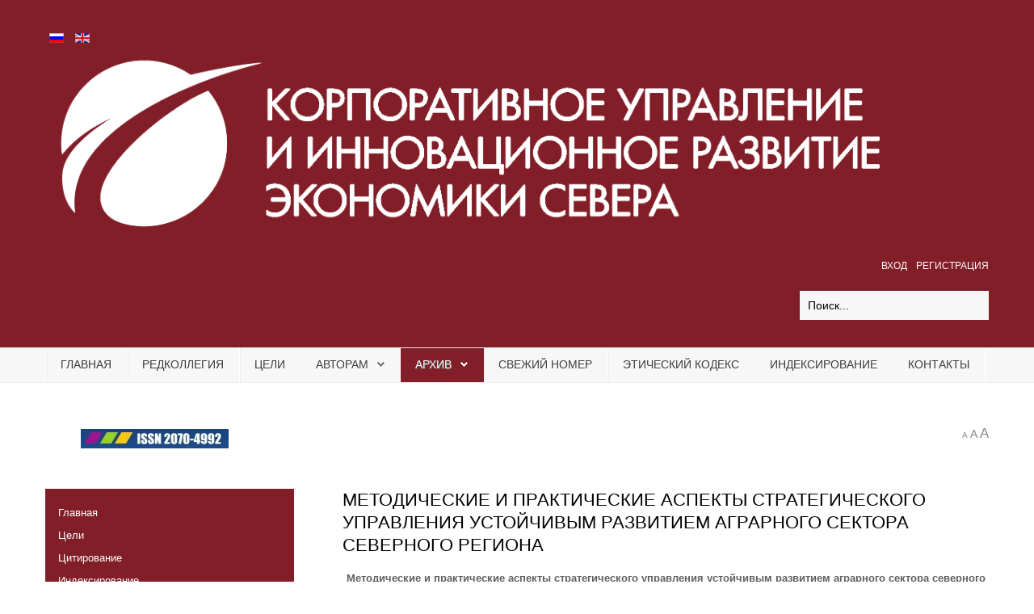

--- FILE ---
content_type: text/html; charset=utf-8
request_url: https://vestnik-ku.ru/arkhiv/2019-rus/vestnik-1-2019-rus/15-publikatsii/99-metodicheskie-i-prakticheskie-aspekty-strategicheskogo-upravleniya
body_size: 15236
content:
<!DOCTYPE HTML>
<html xmlns="http://www.w3.org/1999/xhtml" xml:lang="ru-RU" lang="ru-RU"
>
<head>
<base href="https://vestnik-ku.ru/arkhiv/2019-rus/vestnik-1-2019-rus/15-publikatsii/99-metodicheskie-i-prakticheskie-aspekty-strategicheskogo-upravleniya" />
	<meta http-equiv="content-type" content="text/html; charset=utf-8" />
	<meta name="author" content="Менеджер сайта" />
	<meta name="description" content="Вестник Научно-исследовательского центра корпоративного права, управления и венчурного инвестирования Сыктывкарского государственного университета»" />
	<title>Методические и практические аспекты стратегического управления устойчивым развитием аграрного сектора северного региона</title>
	<link href="/templates/design_control/favicon.ico" rel="shortcut icon" type="image/vnd.microsoft.icon" />
	<link href="https://vestnik-ku.ru/component/search/?Itemid=259&amp;catid=15&amp;id=99&amp;format=opensearch" rel="search" title="Искать Корпоративное управление и инновационное развитие экономики Севера" type="application/opensearchdescription+xml" />
	<link href="/media/system/css/modal.css?6ddf2482e7f0bb414472517ed4ced68b" rel="stylesheet" type="text/css" />
	<link href="/media/com_attachments/css/attachments_hide.css" rel="stylesheet" type="text/css" />
	<link href="/media/com_attachments/css/attachments_list.css" rel="stylesheet" type="text/css" />
	<link href="/media/mod_languages/css/template.css?6ddf2482e7f0bb414472517ed4ced68b" rel="stylesheet" type="text/css" />
	<script type="application/json" class="joomla-script-options new">{"csrf.token":"283e5afd3327b39bb87b4f6abd64d65e","system.paths":{"root":"","base":""}}</script>
	<script src="/media/system/js/mootools-core.js?6ddf2482e7f0bb414472517ed4ced68b" type="text/javascript"></script>
	<script src="/media/system/js/core.js?6ddf2482e7f0bb414472517ed4ced68b" type="text/javascript"></script>
	<script src="/media/system/js/mootools-more.js?6ddf2482e7f0bb414472517ed4ced68b" type="text/javascript"></script>
	<script src="/media/system/js/modal.js?6ddf2482e7f0bb414472517ed4ced68b" type="text/javascript"></script>
	<script src="/media/jui/js/jquery.min.js?6ddf2482e7f0bb414472517ed4ced68b" type="text/javascript"></script>
	<script src="/media/jui/js/jquery-noconflict.js?6ddf2482e7f0bb414472517ed4ced68b" type="text/javascript"></script>
	<script src="/media/jui/js/jquery-migrate.min.js?6ddf2482e7f0bb414472517ed4ced68b" type="text/javascript"></script>
	<script src="/media/com_attachments/js/attachments_refresh.js" type="text/javascript"></script>
	<script src="/media/system/js/caption.js?6ddf2482e7f0bb414472517ed4ced68b" type="text/javascript"></script>
	<script src="/media/jui/js/bootstrap.min.js?6ddf2482e7f0bb414472517ed4ced68b" type="text/javascript"></script>
	<script src="/media/jui/js/jquery.ui.core.min.js?6ddf2482e7f0bb414472517ed4ced68b" type="text/javascript"></script>
	<script src="/media/jui/js/jquery.ui.sortable.min.js?6ddf2482e7f0bb414472517ed4ced68b" type="text/javascript"></script>
	<script src="https://vestnik-ku.ru/templates/design_control/js/jquery/jquery-ui-addons.js" type="text/javascript"></script>
	<script src="/templates/design_control/js/template.js?6ddf2482e7f0bb414472517ed4ced68b" type="text/javascript"></script>
	<!--[if lt IE 9]><script src="/media/system/js/html5fallback.js?6ddf2482e7f0bb414472517ed4ced68b" type="text/javascript"></script><![endif]-->
	<script type="text/javascript">

		jQuery(function($) {
			SqueezeBox.initialize({});
			SqueezeBox.assign($('a.modal').get(), {
				parse: 'rel'
			});
		});

		window.jModalClose = function () {
			SqueezeBox.close();
		};
		
		// Add extra modal close functionality for tinyMCE-based editors
		document.onreadystatechange = function () {
			if (document.readyState == 'interactive' && typeof tinyMCE != 'undefined' && tinyMCE)
			{
				if (typeof window.jModalClose_no_tinyMCE === 'undefined')
				{	
					window.jModalClose_no_tinyMCE = typeof(jModalClose) == 'function'  ?  jModalClose  :  false;
					
					jModalClose = function () {
						if (window.jModalClose_no_tinyMCE) window.jModalClose_no_tinyMCE.apply(this, arguments);
						tinyMCE.activeEditor.windowManager.close();
					};
				}
		
				if (typeof window.SqueezeBoxClose_no_tinyMCE === 'undefined')
				{
					if (typeof(SqueezeBox) == 'undefined')  SqueezeBox = {};
					window.SqueezeBoxClose_no_tinyMCE = typeof(SqueezeBox.close) == 'function'  ?  SqueezeBox.close  :  false;
		
					SqueezeBox.close = function () {
						if (window.SqueezeBoxClose_no_tinyMCE)  window.SqueezeBoxClose_no_tinyMCE.apply(this, arguments);
						tinyMCE.activeEditor.windowManager.close();
					};
				}
			}
		};
		jQuery(window).on('load',  function() {
				new JCaption('img.caption');
			});
	</script>

 


			<meta name="viewport" content="initial-scale=1.0" />
	
		<link href="https://vestnik-ku.ru/images/favicon.png" rel="shortcut icon" type="image/x-icon" />
	
<script type="text/javascript">
	if(jQuery().jquery=='1.11.0') { jQuery.easing['easeOutExpo'] = jQuery.easing['easeOutCirc'] };
</script>

	<link href="https://vestnik-ku.ru/templates/design_control/css/bootstrap/bootstrap-default-min.css" rel="stylesheet" type="text/css" />
	<link href="https://vestnik-ku.ru/templates/design_control/css/bootstrap/bootstrap-responsive.css" rel="stylesheet" type="text/css" />
		
	<link rel="stylesheet" href="https://vestnik-ku.ru/templates/design_control/css/font-awesome/css/font-awesome.min.css">
	

<!-- Css and js addons for vertex features -->
<style type="text/css"> /* MAX IMAGE WIDTH */img {  height:auto !important;   max-width:100% !important; -webkit-box-sizing: border-box !important; /* Safari/Chrome, other WebKit */ -moz-box-sizing: border-box !important; /* Firefox, other Gecko */ box-sizing: border-box !important; /* Opera/IE 8+ */  }#map_canvas img, .gm-style img { max-width:none !important; }.full_width { width:100% !important; -webkit-box-sizing: border-box !important; /* Safari/Chrome, other WebKit */ -moz-box-sizing: border-box !important; /* Firefox, other Gecko */ box-sizing: border-box !important; /* Opera/IE 8+ */ }.S5_submenu_itemTablet{ background:none !important; } #s5_right_wrap, #s5_left_wrap, #s5_right_inset_wrap, #s5_left_inset_wrap, #s5_right_top_wrap, #s5_left_top_wrap, #s5_right_bottom_wrap, #s5_left_bottom_wrap { width:100% !important; }   #s5_left_wrap { width:0% !important; } #s5_left_inset_wrap { width:100% !important; }  #s5_right_column_wrap { width:0% !important; margin-left:-15% !important; } #s5_left_column_wrap { width:15% !important; } #s5_center_column_wrap_inner { margin-right:0% !important; margin-left:30% !important; }  #s5_responsive_mobile_drop_down_wrap input { width:96% !important; } #s5_responsive_mobile_drop_down_search input { width:100% !important; }  @media screen and (max-width: 750px){ body { height:100% !important; position:relative !important;  padding-bottom:48px !important;  } #s5_responsive_menu_button { display:block !important; }  }  @media screen and (max-width: 970px){ #subMenusContainer .S5_subtext { width:85%; } }   #s5_responsive_mobile_bottom_bar, #s5_responsive_mobile_top_bar { background:#0B0B0B; background: -moz-linear-gradient(top, #272727 0%, #0B0B0B 100%); /* FF3.6+ */ background: -webkit-gradient(linear, left top, left bottom, color-stop(0%,#272727), color-stop(100%,#0B0B0B)); /* Chrome,Safari4+ */ background: -webkit-linear-gradient(top, #272727 0%,#0B0B0B 100%); /* Chrome10+,Safari5.1+ */ background: -o-linear-gradient(top, #272727 0%,#0B0B0B 100%); /* Opera11.10+ */ background: -ms-linear-gradient(top, #272727 0%,#0B0B0B 100%); /* IE10+ */ background: linear-gradient(top, #272727 0%,#0B0B0B 100%); /* W3C */   font-family: Arial !important; } .s5_responsive_mobile_drop_down_inner, .s5_responsive_mobile_drop_down_inner input, .s5_responsive_mobile_drop_down_inner button, .s5_responsive_mobile_drop_down_inner .button, #s5_responsive_mobile_drop_down_search .validate { font-family: Arial !important; } .s5_responsive_mobile_drop_down_inner button:hover, .s5_responsive_mobile_drop_down_inner .button:hover, .s5_responsive_mobile_present #s5_responsive_mobile_drop_down_wrap .btn, .s5_responsive_mobile_present #s5_responsive_mobile_drop_down_wrap .btn:hover { background:#0B0B0B !important; } #s5_responsive_mobile_drop_down_menu, #s5_responsive_mobile_drop_down_menu a, #s5_responsive_mobile_drop_down_login a { font-family: Arial !important; color:#FFFFFF !important; } #s5_responsive_mobile_bar_active, #s5_responsive_mobile_drop_down_menu .current a, .s5_responsive_mobile_drop_down_inner .s5_mod_h3, .s5_responsive_mobile_drop_down_inner .s5_h3_first { color:#BBBABA !important; } .s5_responsive_mobile_drop_down_inner button, .s5_responsive_mobile_drop_down_inner .button, .s5_responsive_mobile_present #s5_responsive_mobile_drop_down_wrap .btn, .s5_responsive_mobile_present #s5_responsive_mobile_drop_down_wrap .btn:hover { background:#BBBABA !important; } #s5_responsive_mobile_drop_down_menu .active ul li, #s5_responsive_mobile_drop_down_menu .current ul li a, #s5_responsive_switch_mobile a, #s5_responsive_switch_desktop a, #s5_responsive_mobile_drop_down_wrap { color:#FFFFFF !important; } #s5_responsive_mobile_toggle_click_menu span { border-right:solid 1px #272727; } #s5_responsive_mobile_toggle_click_menu { border-right:solid 1px #0B0B0B; } #s5_responsive_mobile_toggle_click_search span, #s5_responsive_mobile_toggle_click_register span, #s5_responsive_mobile_toggle_click_login span, #s5_responsive_mobile_scroll a { border-left:solid 1px #272727; } #s5_responsive_mobile_toggle_click_search, #s5_responsive_mobile_toggle_click_register, #s5_responsive_mobile_toggle_click_login, #s5_responsive_mobile_scroll { border-left:solid 1px #0B0B0B; } .s5_responsive_mobile_open, .s5_responsive_mobile_closed:hover, #s5_responsive_mobile_scroll:hover { background:#272727; } #s5_responsive_mobile_drop_down_menu .s5_responsive_mobile_drop_down_inner, #s5_responsive_mobile_drop_down_register .s5_responsive_mobile_drop_down_inner, #s5_responsive_mobile_drop_down_login .s5_responsive_mobile_drop_down_inner, #s5_responsive_mobile_drop_down_search .s5_responsive_mobile_drop_down_inner { background:#272727; } @media screen and (min-width:580px) and (max-width: 970px){ #s5_top_row3_area1 { display:none; } }  @media screen and (max-width: 579px){  { display:none; } }  .s5_wrap { max-width:1250px !important; }                      #s5_below_columns_wrap1 {  background:#69a3d4 !important;   }  #s5_bottom_row3_area1 {  background:#69a3d4 !important;   }    </style><script type="text/javascript">/*<![CDATA[*/</script>
<script type="text/javascript" src="https://vestnik-ku.ru/templates/design_control/js/core/s5_flex_menu-min.js"></script>
<link rel="stylesheet" href="https://vestnik-ku.ru/templates/design_control/css/s5_flex_menu.css" type="text/css" />
<link rel="stylesheet" href="https://vestnik-ku.ru/templates/system/css/system.css" type="text/css" />
<link rel="stylesheet" href="https://vestnik-ku.ru/templates/system/css/general.css" type="text/css" />

<link href="https://vestnik-ku.ru/templates/design_control/css/template_default.css" rel="stylesheet" type="text/css" />

<link href="https://vestnik-ku.ru/templates/design_control/css/template.css" rel="stylesheet" type="text/css" />


<link href="https://vestnik-ku.ru/templates/design_control/css/com_content.css" rel="stylesheet" type="text/css" />

<link href="https://vestnik-ku.ru/templates/design_control/css/editor.css" rel="stylesheet" type="text/css" />

<link href="https://vestnik-ku.ru/templates/design_control/css/thirdparty.css" rel="stylesheet" type="text/css" />



<link href="https://vestnik-ku.ru/templates/design_control/css/multibox/multibox.css" rel="stylesheet" type="text/css" />
<link href="https://vestnik-ku.ru/templates/design_control/css/multibox/ajax.css" rel="stylesheet" type="text/css" />
<script type="text/javascript" src="https://vestnik-ku.ru/templates/design_control/js/multibox/overlay.js"></script>
<script type="text/javascript" src="https://vestnik-ku.ru/templates/design_control/js/multibox/multibox.js"></script>

<script type="text/javascript" src="https://vestnik-ku.ru/templates/design_control/js/core/s5_font_adjuster-min.js"></script>


	<link rel="stylesheet" type="text/css" href="https://vestnik-ku.ru/templates/design_control/css/core/s5_responsive_bars-min.css" />
	<link href="https://vestnik-ku.ru/templates/design_control/css/core/s5_responsive_hide_classes-min.css" rel="stylesheet" type="text/css" />
	<style type="text/css"> @media screen and (min-width: 650px){.s5_responsive_mobile_sidebar_show_ltr {width:400px !important;}.s5_responsive_mobile_sidebar_body_wrap_show_ltr {margin-left:400px !important;}.s5_responsive_mobile_sidebar_show_rtl {width:400px !important;}.s5_responsive_mobile_sidebar_body_wrap_show_rtl {margin-right:400px !important;}#s5_responsive_mobile_sidebar_inner1 {width:400px !important;}}</style>


	<link rel="stylesheet" type="text/css" href="https://vestnik-ku.ru/templates/design_control/css/s5_responsive.css" />
	
	

<link rel="stylesheet" type="text/css" href="https://vestnik-ku.ru/templates/design_control/css/custom.css" />	<script type="text/javascript">
	//<![CDATA[
				        jQuery(document).ready( function() {
		            var myMenu = new MenuMatic({
				tabletWidth:1400,
                effect:"slide & fade",
                duration:500,
                physics: 'linear',
                hideDelay:250,
                orientation:"horizontal",
                tweakInitial:{x:0, y:0},
				                                     	            direction:{    x: 'right',    y: 'down' },
				                opacity:100            });
        });		
			//]]>	
    </script>    

<!-- Info Slide Script - Called in header so css validates -->	

	

<!-- Resize column function -->	

<!-- File compression. Needs to be called last on this file -->	
<!-- The excluded files, listed below the compressed php files, are excluded because their calls vary per device or per browser. Included compression files are only ones that have no conditions and are included on all devices and browsers. Otherwise unwanted css will compile in the compressed files. -->	

<!-- Additional scripts to load inside of the header -->



<style type="text/css">
body, .inputbox {font-family: 'Tahoma',Helvetica,Arial,Sans-Serif ;}

#s5_nav li.active, .button, button, .dropdown-menu li > a:hover, .dropdown-menu li > a:focus, .dropdown-submenu:hover > a, .dropdown-menu .active > a, .dropdown-menu .active > a:hover, .nav-list > .active > a, .nav-list > .active > a:hover, .nav-pills > .active > a, .nav-pills > .active > a:hover, .btn-group.open .btn-primary.dropdown-toggle, .btn-primary, .item-page .dropdown-menu li > a:hover, .blog .dropdown-menu li > a:hover, .item .dropdown-menu li > a:hover, p.readmore a, .readon_highlight1, .highlight1_button, .module_round_box-highlight1 {
background:#821E28 !important;
}

.highlight2_button, .readon_highlight2, .pager a, .module_round_box-highlight2 {
background:#821E28 !important;
}

p.readmore a, .readon_highlight1 {
border-bottom:solid 2px #5a0000;
}

.highlight1_button {
border-bottom:solid 3px #5a0000;
}

.highlight2_button {
border-bottom:solid 3px #5a0000;
}

p.readmore a:hover, .readon_highlight1:hover, .highlight1_button:hover {
background:#5a0000 !important;
}

.highlight2_button:hover, .readon_highlight2:hover {
background:#5a0000 !important;
}

#s5_nav li.active {
border-left:solid 1px #821E28 !important;
border-right:solid 1px #821E28 !important;
}

#s5_nav li.active:hover, #s5_nav li.active.mainMenuParentBtnFocused {
border-left:solid 1px #EEEDED !important;
border-right:solid 1px #FFFFFF !important;
}

a {
color:#821E28;
}

ul.menu .current a, .highlight1_text {
color:#821E28 !important;
}

.highlight2_text {
color:#821E28 !important;
}

#s5_login, #s5_register {
color:#FFFFFF !important;
}


	#s5_header_area1 {
				background:#821E28 !important;
					}



.btn, #s5_drop_down_text_inner, legend, label, #s5_breadcrumb_wrap, h1, h2, h3, h4, h5, .s5_mod_h3, .pagenav a, #s5_loginreg, #s5_nav li a, p.readmore a, .readon_highlight1, .readon_highlight2, .uppercase_letters, .highlight1_button, .highlight2_button {
text-transform:uppercase;
}






/* k2 stuff */
div.itemHeader h2.itemTitle, div.catItemHeader h3.catItemTitle, h3.userItemTitle a, #comments-form p, #comments-report-form p, #comments-form span, #comments-form .counter, #comments .comment-author, #comments .author-homepage,
#comments-form p, #comments-form #comments-form-buttons, #comments-form #comments-form-error, #comments-form #comments-form-captcha-holder {font-family: 'Tahoma',Helvetica,Arial,Sans-Serif ;}
.s5_wrap{width:96%;}

</style>
</head>

<body id="s5_body">

<div id="s5_scrolltotop"></div>

<!-- Top Vertex Calls -->
<!-- Call mobile sidebar -->

<!-- Call top bar for mobile devices if layout is responsive -->	
	


	<!-- s5_responsive_mobile_top_bar_spacer must be called to keep a space at the top of the page since s5_responsive_mobile_top_bar_wrap is position absolute. -->	

	<div id="s5_responsive_mobile_top_bar_spacer"></div>



	<!-- s5_responsive_mobile_top_bar_wrap must be called off the page and not with display:none or it will cause issues with the togglers. -->

	<div id="s5_responsive_mobile_top_bar_wrap" style="margin-top:-50000px;position:absolute;z-index:20;top:0px">



		<div id="s5_responsive_mobile_top_bar" class="s5_responsive_mobile_bar_light">



				<div id="s5_responsive_mobile_toggle_click_menu" style="display:block;">

					<span></span>

				</div>

				

				
					<div id="s5_responsive_mobile_bar_active">

						<span>
														Вестник №1, 2019
						</span>

					</div>

				
				

				<div id="s5_responsive_mobile_toggle_click_login" style="display:none;float:right">

					<span></span>

				</div>

				

				<div id="s5_responsive_mobile_toggle_click_register" style="display:none;float:right">

					<span></span>

				</div>

				

				<div id="s5_responsive_mobile_toggle_click_search" style="display:block;float:right">

					<span></span>

				</div>



			<div style="clear:both;height:0px"></div>

			

		</div>



		<div id="s5_responsive_mobile_drop_down_wrap" class="s5_responsive_mobile_drop_down_wrap_loading">

			<div id="s5_responsive_mobile_drop_down_menu">

				<div class="s5_responsive_mobile_drop_down_inner" style="-webkit-box-shadow: 0px 0px 16px rgba(0, 0, 0, 0.6);-moz-box-shadow: 0px 0px 16px rgba(0, 0, 0, 0.6);box-shadow: 0px 0px 16px rgba(0, 0, 0, 0.6);">

					
						

<ul class="menu">
<li class="item-129"><a href="/" >Главная</a></li><li class="item-106"><a href="/redkollegiya" >Редколлегия</a></li><li class="item-102"><a href="/tseli" >Цели</a></li><li class="item-105 deeper parent"><span class="separator ">Авторам</span>
<ul><li class="item-112"><a href="/avtoram/trebovaniya" >Перечень требований и условий публикации научных статей и других материалов</a></li><li class="item-113"><a href="/avtoram/institut-retsenzirovaniya" >Институт рецензирования</a></li></ul></li><li class="item-107 active deeper parent"><span class="separator ">Архив</span>
<ul><li class="item-331 deeper parent"><span class="separator ">2025</span>
<ul><li class="item-332"><a href="/arkhiv/2025-rus/2025-rus-5" >Вестник №1, 2025</a></li></ul></li><li class="item-312 deeper parent"><span class="separator ">2024</span>
<ul><li class="item-320"><a href="/arkhiv/2024-rus/2024-rus" >Вестник №1, 2024</a></li><li class="item-321"><a href="/arkhiv/2024-rus/2024-rus-2" >Вестник №2, 2024</a></li><li class="item-322"><a href="/arkhiv/2024-rus/2024-rus-3" >Вестник №3, 2024</a></li><li class="item-323"><a href="/arkhiv/2024-rus/2024-rus-4" >Вестник №4, 2024</a></li></ul></li><li class="item-300 deeper parent"><span class="separator ">2023</span>
<ul><li class="item-301"><a href="/arkhiv/2023-rus/vestnik-1-2023-rus" >Вестник №1, 2023</a></li><li class="item-305"><a href="/arkhiv/2023-rus/vestnik-2-2023-rus" >Вестник №2, 2023</a></li><li class="item-307"><a href="/arkhiv/2023-rus/vestnik-3-2023-rus" >Вестник №3, 2023</a></li><li class="item-310"><a href="/arkhiv/2023-rus/vestnik-4-2023-rus" >Вестник №4, 2023</a></li></ul></li><li class="item-290 deeper parent"><span class="separator ">2022</span>
<ul><li class="item-292"><a href="/arkhiv/2022-rus-3/vestnik-1-2022-rus" >Вестник №1, 2022</a></li><li class="item-295"><a href="/arkhiv/2022-rus-3/vestnik-2-2022-rus" >Вестник №2, 2022</a></li><li class="item-297"><a href="/arkhiv/2022-rus-3/vestnik-3-2022-rus-3" >Вестник №3, 2022</a></li><li class="item-299"><a href="/arkhiv/2022-rus-3/vestnik-4-2022-rus" >Вестник №4, 2022</a></li></ul></li><li class="item-280 deeper parent"><span class="separator ">2021</span>
<ul><li class="item-282"><a href="/arkhiv/2021-rus-2/vestnik-1-2021-rus-2" >Вестник №1, 2021</a></li><li class="item-284"><a href="/arkhiv/2021-rus-2/vestnik-2-2021-rus" >Вестник №2, 2021</a></li><li class="item-286"><a href="/arkhiv/2021-rus-2/vestnik-3-2021-rus" >Вестник №3, 2021</a></li><li class="item-288"><a href="/arkhiv/2021-rus-2/vestnik-4-2021-rus" >Вестник №4, 2021</a></li></ul></li><li class="item-266 deeper parent"><span class="separator ">2020</span>
<ul><li class="item-268"><a href="/arkhiv/2020-rus/vestnik-1-2020-rus" >Вестник №1, 2020</a></li><li class="item-273"><a href="/arkhiv/2020-rus/vestnik-2-2020" >Вестник №2, 2020</a></li><li class="item-276"><a href="/arkhiv/2020-rus/vestnik-3-2020" >Вестник №3, 2020</a></li><li class="item-278"><a href="/arkhiv/2020-rus/vestnik-4-2021" >Вестник №4, 2020</a></li></ul></li><li class="item-258 active deeper parent"><span class="separator ">2019</span>
<ul><li class="item-259 current active"><a href="/arkhiv/2019-rus/vestnik-1-2019-rus" >Вестник №1, 2019</a></li><li class="item-260"><a href="/arkhiv/2019-rus/vestnik-2-2019-rus" >Вестник №2, 2019</a></li><li class="item-263"><a href="/arkhiv/2019-rus/vestnik-3-2019" >Вестник №3, 2019</a></li><li class="item-267"><a href="/arkhiv/2019-rus/vestnik-4-2019-rus" >Вестник №4, 2019</a></li></ul></li><li class="item-175 deeper parent"><span class="separator ">2018 </span>
<ul><li class="item-176"><a href="/arkhiv/2018-rus/vestnik-1-2018-rus" >Вестник №1, 2018</a></li><li class="item-177"><a href="/arkhiv/2018-rus/vestnik-2-2018-rus" >Вестник №2, 2018</a></li><li class="item-199"><a href="/arkhiv/2018-rus/vestnik-3-2018-rus" >Вестник №3, 2018</a></li><li class="item-200"><a href="/arkhiv/2018-rus/vestnik-4-2018-rus" >Вестник №4, 2018</a></li></ul></li><li class="item-178 deeper parent"><span class="separator ">2017 </span>
<ul><li class="item-195"><a href="/arkhiv/2017-rus/vestnik-1-2017-rus" >Вестник №1, 2017</a></li><li class="item-197"><a href="/arkhiv/2017-rus/vestnik-2-2017-rus" >Вестник №2, 2017</a></li><li class="item-198"><a href="/arkhiv/2017-rus/vestnik-3-2017-rus" >Вестник №3, 2017</a></li><li class="item-204"><a href="/arkhiv/2017-rus/vestnik-4-2017-rus" >Вестник №4, 2017 </a></li></ul></li><li class="item-179 deeper parent"><span class="separator ">2016</span>
<ul><li class="item-196"><a href="/arkhiv/2016-rus/vestnik-1-2016-rus" >Вестник №1, 2016</a></li><li class="item-201"><a href="/arkhiv/2016-rus/vestnik-2-2016-rus" >Вестник №2, 2016</a></li><li class="item-202"><a href="/arkhiv/2016-rus/vestnik-3-2016-rus" >Вестник №3, 2016 </a></li><li class="item-203"><a href="/arkhiv/2016-rus/vestnik-4-2016-rus" >Вестник №4, 2016</a></li></ul></li><li class="item-205"><a href="/arkhiv/ves-arkhiv" >Весь архив</a></li></ul></li><li class="item-108"><a href="/spetsvypusk" >Свежий номер</a></li><li class="item-109"><a href="/kodeks" >Этический кодекс</a></li><li class="item-111"><a href="/indeksirovanie" >Индексирование</a></li><li class="item-110"><a href="/kontakty" >Контакты</a></li></ul>

					
				</div>

			</div>

			

			<div id="s5_responsive_mobile_drop_down_search">

				<div class="s5_responsive_mobile_drop_down_inner" style="-webkit-box-shadow: 0px 0px 16px rgba(0, 0, 0, 0.6);-moz-box-shadow: 0px 0px 16px rgba(0, 0, 0, 0.6);box-shadow: 0px 0px 16px rgba(0, 0, 0, 0.6);">

					
					  
						<form method="post" action="https://vestnik-ku.ru/">

							<input type="text" onfocus="if (this.value=='Поиск...') this.value='';" onblur="if (this.value=='') this.value='Поиск...';" value="Поиск..." id="s5_responsive_mobile_search" name="searchword" />

							<input type="hidden" value="search" name="task" />

							<input type="hidden" value="com_search" name="option" />

							<input type="hidden" value="1" name="Itemid" />

						</form>

					
				</div>

			</div>

			

			<div id="s5_responsive_mobile_drop_down_login">

				<div class="s5_responsive_mobile_drop_down_inner" id="s5_responsive_mobile_drop_down_login_inner" style="-webkit-box-shadow: 0px 0px 16px rgba(0, 0, 0, 0.6);-moz-box-shadow: 0px 0px 16px rgba(0, 0, 0, 0.6);box-shadow: 0px 0px 16px rgba(0, 0, 0, 0.6);">

				</div>

			</div>

			

			
		

			<div id="s5_responsive_mobile_drop_down_register">

				<div class="s5_responsive_mobile_drop_down_inner" id="s5_responsive_mobile_drop_down_register_inner" style="-webkit-box-shadow: 0px 0px 16px rgba(0, 0, 0, 0.6);-moz-box-shadow: 0px 0px 16px rgba(0, 0, 0, 0.6);box-shadow: 0px 0px 16px rgba(0, 0, 0, 0.6);">

				</div>

			</div>

			

			
				

		</div>



	</div>



	<script type="text/javascript">

		var s5_responsive_trigger = 750;

		var s5_responsive_login_url = "";

		var s5_responsive_register_url = "";

		var s5_responsive_layout = "dropdowns";

	</script>

	<script type="text/javascript" src="https://vestnik-ku.ru/templates/design_control/js/core/s5_responsive_mobile_bar-min.js"></script>

	



<!-- Fixed Tabs -->	

<!-- Drop Down -->	

<!-- Parallax Backgrounds -->

<!-- Floating Menu Spacer -->

<!-- Body Padding Div Used For Responsive Spacing -->
<div id="s5_body_padding">

	<!-- Header -->
	<header id="s5_header_area1">
	<div id="s5_header_area2">
	<div id="s5_header_area_inner" class="s5_wrap">
		<div id="s5_header_wrap">
						<div id="s5_logo_module">
						<div class="moduletable">
			<div class="mod-languages">

	<ul class="lang-inline" dir="ltr">
									<li class="lang-active">
			<a href="https://vestnik-ku.ru/arkhiv/2019-rus/vestnik-1-2019-rus/15-publikatsii/99-metodicheskie-i-prakticheskie-aspekty-strategicheskogo-upravleniya">
												<img src="/media/mod_languages/images/ru_ru.gif" alt="Russian (Russia)" title="Russian (Russia)" />										</a>
			</li>
								<li>
			<a href="/en/archive/2019-en/vestnik-1-2019-en">
												<img src="/media/mod_languages/images/en_gb.gif" alt="English (United Kingdom)" title="English (United Kingdom)" />										</a>
			</li>
				</ul>

</div>
		</div>
			<div class="moduletable">
			

<div class="custom"  >
	<p><img src="/images/logoru.png" alt="" /></p></div>
		</div>
	
			</div>
			
			
							<div id="s5_search_login_wrap">
											<div id="s5_loginreg">
								<div id="s5_logregtm">

																			<a href="/personalaccount" id="s5_login">
											Вход										</a>
									
																			<a href="/personalaccount?view=registration" id="s5_register">
											Регистрация										</a>
									
								</div>

						</div>
						<div style="clear:both; height:0px"></div>
					
											<div id="s5_search_wrap">
									<div class="moduletable">
			<div class="search">
	<form action="/arkhiv/2019-rus/vestnik-1-2019-rus" method="post" class="form-inline" role="search">
		<label for="mod-search-searchword92" class="element-invisible">Искать...</label> <input name="searchword" id="mod-search-searchword92" maxlength="200"  class="inputbox search-query input-medium" type="search" placeholder="Поиск..." />		<input type="hidden" name="task" value="search" />
		<input type="hidden" name="option" value="com_search" />
		<input type="hidden" name="Itemid" value="259" />
	</form>
</div>
		</div>
	
						</div>
									</div>
			
			<div style="clear:both; height:0px"></div>
		</div>
	</div>
	</div>
	</header>
	<!-- End Header -->

	<div style="clear:both; height:0px"></div>

			<nav id="s5_menu_wrap">
		<div id="s5_menu_wrap_inner" class="s5_wrap">
		<div id="s5_menu_wrap_inner2">
			<ul id='s5_nav' class='menu'><li   class=' ' ><span class='s5_level1_span1'><span class='s5_level1_span2'><a href="/"><span onclick='window.document.location.href="/"'>Главная</span></a></span></span></li><li   class=' ' ><span class='s5_level1_span1'><span class='s5_level1_span2'><a href="/redkollegiya"><span onclick='window.document.location.href="/redkollegiya"'>Редколлегия</span></a></span></span></li><li   class=' ' ><span class='s5_level1_span1'><span class='s5_level1_span2'><a href="/tseli"><span onclick='window.document.location.href="/tseli"'>Цели</span></a></span></span></li><li   class=' ' ><span class='s5_level1_span1'><span class='s5_level1_span2'><a href="javascript:;"><span onclick='window.document.location.href="javascript:;"'>Авторам</span></a></span></span><ul style='float:left;'><li class=''><span class='S5_submenu_item'><a href="/avtoram/trebovaniya"><span class='s5_sub_a_span' onclick='window.document.location.href="/avtoram/trebovaniya"'>Перечень требований и условий публикации научных статей и других материалов</span></a></span></li><li class=''><span class='S5_submenu_item'><a href="/avtoram/institut-retsenzirovaniya"><span class='s5_sub_a_span' onclick='window.document.location.href="/avtoram/institut-retsenzirovaniya"'>Институт рецензирования</span></a></span></li></ul></li><li   class='active ' ><span class='s5_level1_span1'><span class='s5_level1_span2'><a href="javascript:;"><span onclick='window.document.location.href="javascript:;"'>Архив</span></a></span></span><ul style='float:left;'><li class=''><span class='S5_submenu_item'><a href="javascript:;"><span class='s5_sub_a_span' onclick='window.document.location.href="javascript:;"'>2025</span></a></span><ul style='float:left;'><li class=''><span class='S5_submenu_item'><a href="/arkhiv/2025-rus/2025-rus-5"><span class='s5_sub_a_span' onclick='window.document.location.href="/arkhiv/2025-rus/2025-rus-5"'>Вестник №1, 2025</span></a></span></li></ul></li><li class=''><span class='S5_submenu_item'><a href="javascript:;"><span class='s5_sub_a_span' onclick='window.document.location.href="javascript:;"'>2024</span></a></span><ul style='float:left;'><li class=''><span class='S5_submenu_item'><a href="/arkhiv/2024-rus/2024-rus"><span class='s5_sub_a_span' onclick='window.document.location.href="/arkhiv/2024-rus/2024-rus"'>Вестник №1, 2024</span></a></span></li><li class=''><span class='S5_submenu_item'><a href="/arkhiv/2024-rus/2024-rus-2"><span class='s5_sub_a_span' onclick='window.document.location.href="/arkhiv/2024-rus/2024-rus-2"'>Вестник №2, 2024</span></a></span></li><li class=''><span class='S5_submenu_item'><a href="/arkhiv/2024-rus/2024-rus-3"><span class='s5_sub_a_span' onclick='window.document.location.href="/arkhiv/2024-rus/2024-rus-3"'>Вестник №3, 2024</span></a></span></li><li class=''><span class='S5_submenu_item'><a href="/arkhiv/2024-rus/2024-rus-4"><span class='s5_sub_a_span' onclick='window.document.location.href="/arkhiv/2024-rus/2024-rus-4"'>Вестник №4, 2024</span></a></span></li></ul></li><li class=''><span class='S5_submenu_item'><a href="javascript:;"><span class='s5_sub_a_span' onclick='window.document.location.href="javascript:;"'>2023</span></a></span><ul style='float:left;'><li class=''><span class='S5_submenu_item'><a href="/arkhiv/2023-rus/vestnik-1-2023-rus"><span class='s5_sub_a_span' onclick='window.document.location.href="/arkhiv/2023-rus/vestnik-1-2023-rus"'>Вестник №1, 2023</span></a></span></li><li class=''><span class='S5_submenu_item'><a href="/arkhiv/2023-rus/vestnik-2-2023-rus"><span class='s5_sub_a_span' onclick='window.document.location.href="/arkhiv/2023-rus/vestnik-2-2023-rus"'>Вестник №2, 2023</span></a></span></li><li class=''><span class='S5_submenu_item'><a href="/arkhiv/2023-rus/vestnik-3-2023-rus"><span class='s5_sub_a_span' onclick='window.document.location.href="/arkhiv/2023-rus/vestnik-3-2023-rus"'>Вестник №3, 2023</span></a></span></li><li class=''><span class='S5_submenu_item'><a href="/arkhiv/2023-rus/vestnik-4-2023-rus"><span class='s5_sub_a_span' onclick='window.document.location.href="/arkhiv/2023-rus/vestnik-4-2023-rus"'>Вестник №4, 2023</span></a></span></li></ul></li><li class=''><span class='S5_submenu_item'><a href="javascript:;"><span class='s5_sub_a_span' onclick='window.document.location.href="javascript:;"'>2022</span></a></span><ul style='float:left;'><li class=''><span class='S5_submenu_item'><a href="/arkhiv/2022-rus-3/vestnik-1-2022-rus"><span class='s5_sub_a_span' onclick='window.document.location.href="/arkhiv/2022-rus-3/vestnik-1-2022-rus"'>Вестник №1, 2022</span></a></span></li><li class=''><span class='S5_submenu_item'><a href="/arkhiv/2022-rus-3/vestnik-2-2022-rus"><span class='s5_sub_a_span' onclick='window.document.location.href="/arkhiv/2022-rus-3/vestnik-2-2022-rus"'>Вестник №2, 2022</span></a></span></li><li class=''><span class='S5_submenu_item'><a href="/arkhiv/2022-rus-3/vestnik-3-2022-rus-3"><span class='s5_sub_a_span' onclick='window.document.location.href="/arkhiv/2022-rus-3/vestnik-3-2022-rus-3"'>Вестник №3, 2022</span></a></span></li><li class=''><span class='S5_submenu_item'><a href="/arkhiv/2022-rus-3/vestnik-4-2022-rus"><span class='s5_sub_a_span' onclick='window.document.location.href="/arkhiv/2022-rus-3/vestnik-4-2022-rus"'>Вестник №4, 2022</span></a></span></li></ul></li><li class=''><span class='S5_submenu_item'><a href="javascript:;"><span class='s5_sub_a_span' onclick='window.document.location.href="javascript:;"'>2021</span></a></span><ul style='float:left;'><li class=''><span class='S5_submenu_item'><a href="/arkhiv/2021-rus-2/vestnik-1-2021-rus-2"><span class='s5_sub_a_span' onclick='window.document.location.href="/arkhiv/2021-rus-2/vestnik-1-2021-rus-2"'>Вестник №1, 2021</span></a></span></li><li class=''><span class='S5_submenu_item'><a href="/arkhiv/2021-rus-2/vestnik-2-2021-rus"><span class='s5_sub_a_span' onclick='window.document.location.href="/arkhiv/2021-rus-2/vestnik-2-2021-rus"'>Вестник №2, 2021</span></a></span></li><li class=''><span class='S5_submenu_item'><a href="/arkhiv/2021-rus-2/vestnik-3-2021-rus"><span class='s5_sub_a_span' onclick='window.document.location.href="/arkhiv/2021-rus-2/vestnik-3-2021-rus"'>Вестник №3, 2021</span></a></span></li><li class=''><span class='S5_submenu_item'><a href="/arkhiv/2021-rus-2/vestnik-4-2021-rus"><span class='s5_sub_a_span' onclick='window.document.location.href="/arkhiv/2021-rus-2/vestnik-4-2021-rus"'>Вестник №4, 2021</span></a></span></li></ul></li><li class=''><span class='S5_submenu_item'><a href="javascript:;"><span class='s5_sub_a_span' onclick='window.document.location.href="javascript:;"'>2020</span></a></span><ul style='float:left;'><li class=''><span class='S5_submenu_item'><a href="/arkhiv/2020-rus/vestnik-1-2020-rus"><span class='s5_sub_a_span' onclick='window.document.location.href="/arkhiv/2020-rus/vestnik-1-2020-rus"'>Вестник №1, 2020</span></a></span></li><li class=''><span class='S5_submenu_item'><a href="/arkhiv/2020-rus/vestnik-2-2020"><span class='s5_sub_a_span' onclick='window.document.location.href="/arkhiv/2020-rus/vestnik-2-2020"'>Вестник №2, 2020</span></a></span></li><li class=''><span class='S5_submenu_item'><a href="/arkhiv/2020-rus/vestnik-3-2020"><span class='s5_sub_a_span' onclick='window.document.location.href="/arkhiv/2020-rus/vestnik-3-2020"'>Вестник №3, 2020</span></a></span></li><li class=''><span class='S5_submenu_item'><a href="/arkhiv/2020-rus/vestnik-4-2021"><span class='s5_sub_a_span' onclick='window.document.location.href="/arkhiv/2020-rus/vestnik-4-2021"'>Вестник №4, 2020</span></a></span></li></ul></li><li class=''><span class='S5_submenu_item active'><a href="javascript:;"><span class='s5_sub_a_span' onclick='window.document.location.href="javascript:;"'>2019</span></a></span><ul style='float:left;'><li class=''><span class='S5_submenu_item active'><a href="/arkhiv/2019-rus/vestnik-1-2019-rus"><span class='s5_sub_a_span' onclick='window.document.location.href="/arkhiv/2019-rus/vestnik-1-2019-rus"'>Вестник №1, 2019</span></a></span></li><li class=''><span class='S5_submenu_item'><a href="/arkhiv/2019-rus/vestnik-2-2019-rus"><span class='s5_sub_a_span' onclick='window.document.location.href="/arkhiv/2019-rus/vestnik-2-2019-rus"'>Вестник №2, 2019</span></a></span></li><li class=''><span class='S5_submenu_item'><a href="/arkhiv/2019-rus/vestnik-3-2019"><span class='s5_sub_a_span' onclick='window.document.location.href="/arkhiv/2019-rus/vestnik-3-2019"'>Вестник №3, 2019</span></a></span></li><li class=''><span class='S5_submenu_item'><a href="/arkhiv/2019-rus/vestnik-4-2019-rus"><span class='s5_sub_a_span' onclick='window.document.location.href="/arkhiv/2019-rus/vestnik-4-2019-rus"'>Вестник №4, 2019</span></a></span></li></ul></li><li class=''><span class='S5_submenu_item'><a href="javascript:;"><span class='s5_sub_a_span' onclick='window.document.location.href="javascript:;"'>2018 </span></a></span><ul style='float:left;'><li class=''><span class='S5_submenu_item'><a href="/arkhiv/2018-rus/vestnik-1-2018-rus"><span class='s5_sub_a_span' onclick='window.document.location.href="/arkhiv/2018-rus/vestnik-1-2018-rus"'>Вестник №1, 2018</span></a></span></li><li class=''><span class='S5_submenu_item'><a href="/arkhiv/2018-rus/vestnik-2-2018-rus"><span class='s5_sub_a_span' onclick='window.document.location.href="/arkhiv/2018-rus/vestnik-2-2018-rus"'>Вестник №2, 2018</span></a></span></li><li class=''><span class='S5_submenu_item'><a href="/arkhiv/2018-rus/vestnik-3-2018-rus"><span class='s5_sub_a_span' onclick='window.document.location.href="/arkhiv/2018-rus/vestnik-3-2018-rus"'>Вестник №3, 2018</span></a></span></li><li class=''><span class='S5_submenu_item'><a href="/arkhiv/2018-rus/vestnik-4-2018-rus"><span class='s5_sub_a_span' onclick='window.document.location.href="/arkhiv/2018-rus/vestnik-4-2018-rus"'>Вестник №4, 2018</span></a></span></li></ul></li><li class=''><span class='S5_submenu_item'><a href="javascript:;"><span class='s5_sub_a_span' onclick='window.document.location.href="javascript:;"'>2017 </span></a></span><ul style='float:left;'><li class=''><span class='S5_submenu_item'><a href="/arkhiv/2017-rus/vestnik-1-2017-rus"><span class='s5_sub_a_span' onclick='window.document.location.href="/arkhiv/2017-rus/vestnik-1-2017-rus"'>Вестник №1, 2017</span></a></span></li><li class=''><span class='S5_submenu_item'><a href="/arkhiv/2017-rus/vestnik-2-2017-rus"><span class='s5_sub_a_span' onclick='window.document.location.href="/arkhiv/2017-rus/vestnik-2-2017-rus"'>Вестник №2, 2017</span></a></span></li><li class=''><span class='S5_submenu_item'><a href="/arkhiv/2017-rus/vestnik-3-2017-rus"><span class='s5_sub_a_span' onclick='window.document.location.href="/arkhiv/2017-rus/vestnik-3-2017-rus"'>Вестник №3, 2017</span></a></span></li><li class=''><span class='S5_submenu_item'><a href="/arkhiv/2017-rus/vestnik-4-2017-rus"><span class='s5_sub_a_span' onclick='window.document.location.href="/arkhiv/2017-rus/vestnik-4-2017-rus"'>Вестник №4, 2017 </span></a></span></li></ul></li><li class=''><span class='S5_submenu_item'><a href="javascript:;"><span class='s5_sub_a_span' onclick='window.document.location.href="javascript:;"'>2016</span></a></span><ul style='float:left;'><li class=''><span class='S5_submenu_item'><a href="/arkhiv/2016-rus/vestnik-1-2016-rus"><span class='s5_sub_a_span' onclick='window.document.location.href="/arkhiv/2016-rus/vestnik-1-2016-rus"'>Вестник №1, 2016</span></a></span></li><li class=''><span class='S5_submenu_item'><a href="/arkhiv/2016-rus/vestnik-2-2016-rus"><span class='s5_sub_a_span' onclick='window.document.location.href="/arkhiv/2016-rus/vestnik-2-2016-rus"'>Вестник №2, 2016</span></a></span></li><li class=''><span class='S5_submenu_item'><a href="/arkhiv/2016-rus/vestnik-3-2016-rus"><span class='s5_sub_a_span' onclick='window.document.location.href="/arkhiv/2016-rus/vestnik-3-2016-rus"'>Вестник №3, 2016 </span></a></span></li><li class=''><span class='S5_submenu_item'><a href="/arkhiv/2016-rus/vestnik-4-2016-rus"><span class='s5_sub_a_span' onclick='window.document.location.href="/arkhiv/2016-rus/vestnik-4-2016-rus"'>Вестник №4, 2016</span></a></span></li></ul></li><li class=''><span class='S5_submenu_item'><a href="/arkhiv/ves-arkhiv"><span class='s5_sub_a_span' onclick='window.document.location.href="/arkhiv/ves-arkhiv"'>Весь архив</span></a></span></li></ul></li><li   class=' ' ><span class='s5_level1_span1'><span class='s5_level1_span2'><a href="/spetsvypusk"><span onclick='window.document.location.href="/spetsvypusk"'>Свежий номер</span></a></span></span></li><li   class=' ' ><span class='s5_level1_span1'><span class='s5_level1_span2'><a href="/kodeks"><span onclick='window.document.location.href="/kodeks"'>Этический кодекс</span></a></span></span></li><li   class=' ' ><span class='s5_level1_span1'><span class='s5_level1_span2'><a href="/indeksirovanie"><span onclick='window.document.location.href="/indeksirovanie"'>Индексирование</span></a></span></span></li><li   class=' ' ><span class='s5_level1_span1'><span class='s5_level1_span2'><a href="/kontakty"><span onclick='window.document.location.href="/kontakty"'>Контакты</span></a></span></span></li></ul>						<div style="clear:both; height:0px"></div>
		</div>
		</div>
		</nav>
	

	<!-- Top Row1 -->
			<!-- End Top Row1 -->


	<!-- Top Row2 -->
			<!-- End Top Row2 -->



	<!-- Top Row3 -->
			<!-- End Top Row3 -->



	<!-- Center area -->
				<section id="s5_center_area1">
		<div id="s5_center_area2">
		<div id="s5_center_area_inner" class="s5_wrap">

				<div id="s5_breadcrumb_font_wrap">
							<div id="s5_breadcrumb_wrap">
							<div class="moduletable">
			

<div class="custom"  >
	<p>           <img src="/images/issn.jpg" alt="" /></p></div>
		</div>
	
				</div>
			
							<div id="fontControls"></div>
			
			<div style="clear:both"></div>
		</div>
		
		<!-- Above Columns Wrap -->
					<!-- End Above Columns Wrap -->

			<!-- Columns wrap, contains left, right and center columns -->
			<div id="s5_columns_wrap">
			<div id="s5_columns_wrap_inner">

				<div id="s5_center_column_wrap">
				<div id="s5_center_column_wrap_inner" style="margin-left:30px; margin-right:0px;">

					
					
						<div id="s5_component_wrap">
						<div id="s5_component_wrap_inner">

							
														<main>
								<div id="system-message-container">
	</div>

<div class="item-page" itemscope itemtype="https://schema.org/Article">
	<meta itemprop="inLanguage" content="ru-RU" />
	
		
			<div class="page-header">
					<h2 itemprop="headline">
				Методические и практические аспекты стратегического управления устойчивым развитием аграрного сектора северного региона			</h2>
									</div>
					
		
	
	
		
								<div itemprop="articleBody">
		<p style="text-align: center;"><strong>Методические и практические аспекты стратегического управления устойчивым развитием аграрного сектора северного региона</strong></p>
<p style="text-align: center;"> </p>
<p>DOI: 10.34130/2070-4992-2019-1-16-33<br />УДК 338.439 (470.1)</p>
<p><span style="color: #3d4147; font-family: verdana,geneva,sans-serif; font-size: 10pt;"><a href="/images/2019/1/2019-1-1.pdf"><span style="color: #4682aa;"><span style="background-color: #ffffff;"><strong>Полный текст статьи </strong></span> </span><span style="background-color: #ffffff;"><strong><img src="/images/i.jpg" alt="" width="23" height="23" /></strong></span></a></span></p>
<p><br /><strong>В. А. Иванов,</strong> д. э. н., профессор, заведующий лабораторией Института социально-экономических и энергетических проблем Севера Коми научного центра УрО РАН (Сыктывкар, Россия)</p>
<p> </p>
<p>В настоящее время северное село и аграрный сектор переживают системный кризис. Происходит сокращение численности сельского населения, деградация инфраструктуры и производственного потенциала. В аграрной сфере, особенно на сельской периферии, падает производство всех видов сельскохозяйственной продукции. Преодоление кризисной ситуации требует необходимости стратегического управления сельскими территориями и аграрным сектором. Необходимость разработки стратегий отраслей экономики страны и ее регионов предусмотрена Федеральным законом «О стратегическом планировании в Российской Федерации». В статье раскрыто содержание и методические подходы стратегического управления устойчивым развитием сельского хозяйства. Выявлены тенденции развития аграрного сектора, его проблема и риски. Проведен стратегический анализ, базирующийся на исследовании внешней и внутренней среды, оценены сильные и слабые стороны, возможности и угрозы развития аграрного сек-тора Республики Коми. Определены цели Стратегии, предусматривающие устойчивый рост аграрного производства и повышение самообеспеченности продукцией растениеводства и животноводства. В качестве приоритетной цели долгосрочного развития отрасли намечено преодоление диспропорции уровня жизни городского и сельского населения. Для достижения обозначенных целей определены приоритетные направления развития сельского хозяйства и сделан сценарный прогноз результатов. Установлено, что наиболее приемлемым является оптимистический сценарий, основанный на инновационной модернизации, многоукладной аграрной экономике, устойчивом развитии сельских территорий, рациональном внутрирегиональном размещении агропродовольственного производства, развитии кооперации и интеграции, совершенствовании экономических отношений в АПК. Разработан механизм Стратегии, включающий инструменты нормативно-правового, организационного и финансового обеспечения. Полученные методические и практические рекомендации могут быть использованы региональными и муниципальными органами власти Республики Коми при разработке стратегий устойчивого социально-экономичес кого развития аграрной сферы.</p>
<p><br /><strong>Ключевые слова:</strong> стратегическое управление, стратегия развития, аграрный сектор, тенденции, риски развития, стратегический анализ, целевые ориентиры, приоритеты и механизмы реализации стратегии.</p>
<p><strong>Список литературы</strong><br />1. Журавский А. В. Избранные работы по вопросам сельскохозяйственного освоения Печорского Севера. Сыктывкар, 2007.<br />2. Иванов В. А. Агропродовольственный сектор северного региона в ходе рыночных реформ // Продовольственный рынок регионов России: новый вектор развития / под общ. ред. д.э.н. Ю. Г. Лавриковой, д.э.н. В. П. Негановой. Екатеринбург: УрО РАН, 2018. С. 537–558.<br />3. Черняков Б. А. Американское фермерство: XXI век. М.: Худ. лит., 2002. 400 с. 4. EUROPE 2020 A strategy for smart, sustainable and inclusive growth EUROPEAN COMMISSION Brussels, 3.3.2010 [Электронный ресурс]. URL: <a href="http://eurlex.europa.eu/LexUriServ/LexUriServ.do?uri;=COM:2Ql0:2020:FTN:RN:PDF">http://eurlex.europa.eu/LexUriServ/LexUriServ.do?uri;=COM:2Ql0:2020:FTN:RN:PDF</a> (дата обращения: 20.03.2019)<br />5. Rural development opportunities for supporting employment and associate social inclusion Employment and Social Inclusion // EU Rural Review. The Magazin from the European Network for Rural Development. № 6 Winter 2010. P. 6–13.<br />6. Rural White Paper Action Plan Annual Progress Report 2w3 [Электронный ресурс]. URL: <a href="http://www.dardni.gov.uk/rural-white-paper-action-plan-annual-progress-report-2013.pdf">http://www.dardni.gov.uk/rural-white-paper-action-plan-annual-progress-report-2013.pdf</a> (дата обращения: 20.03.2019)<br />7. Rural White Paper Action Plan [Электронный ресурс]. URL <a href="http://www.dardni.gov.uk/rural-white-paper-action-plan.pdf">http://www.dardni.gov.uk/rural-white-paper-action-plan.pdf</a><br />8. Rural Policy 3.0. OECD Regional Outlook 2016. ProductiveRegions for Inclusive Societies [Электронный ресурс]. URL: <a href="http://www.oecd-ilibrary.org/urban-rural-and-regional-development/oecd-regional-outlook-2016/rural-policy-3-0_9789264260245-7-en">http://www.oecd-ilibrary.org/urban-rural-and-regional-development/oecd-regional-outlook-2016/rural-policy-3-0_9789264260245-7-en</a> (дата обращения: 20.03.2019)<br />9. Problems and Mechanisms of Sustainable Development of Rural Areas (at the example of the Republic of Mordovia) [Электронный ресурс] / E. G. Kovalenko, O. Y. Yakimova, E. V. Avtaykina, O. O. Zaytseva // European Research Studies Journal. – Volume XIX, Issue (3) _Part_A2016. URL: <a href="http://www.ersj.eu/index.php?option=com_content&amp;task=viw&amp;id=666">http://www.ersj.eu/index.php?option=com_content&amp;task=viw&amp;id=666</a> (дата обращения: 20.03.2019)<br />10. Planning for a sustainable futurea. Federal sustainable development strategy for Canada 2016–2019. Consulta-tiondraft [Электронный ресурс]. URL: <a href="http://www.fsdssfdd.cf/downloads/3130%20%%20Federal%20 Sustainable% 20Develop-ment%20Strategy%202016-2019_.pdf">http://www.fsdssfdd.cf/downloads/3130%20%%20Federal%20 Sustainable% 20Develop-ment%20Strategy%202016-2019_.pdf</a> (дата обращения: 20.03.2019)<br />11. Мантино Ф. Сельское развитие в Европе. Политика, институты и действующие лица на местах с 1970-х годов до наших дней / пер. с итал. И. Храмовой. Совместное издание Продовольственной и сельскохозяйственной организации ООН и Business Media of the Sole 24 Ore, 2010. 272 c.<br />12. Ушачев И. Основные направления Стратегии устойчивого социально-экономического развития АПК России // АПК: экономика, управление. 2017. № 6. С. 4–13.<br />13. О стратегическом планировании в Российской Федерации: федеральный закон от 28.06.14, № 172 – ФЗ // Собрание законодательства РФ, 30.06.2014, № 26 (ч. 1), ст. 3378.<br />14. Ансофф И. Стратегическое управление: сокр. пер. с англ. / науч. ред. и авт. предисл. Л. И. Евенко. М.: Экономика, 1989.<br />15. Виханский О. С. Стратегическое управление: учеб. 2-изд., перераб. и доп. М.: Гардарика, 1998.<br />16. Гапоненко А. Л., Панкрухин А. П. Стратегическое управление: учеб. для вузов. 2-е изд. М.: Изд-во ОМЕГА-Л, 2006.<br />17. Томпсон А. А., Стрикленд А. Дж. Стратегический менеджмент. Искусство разработки и реализации стратегии: пер. с англ. / под ред. Л. Г. Зайцева, М. И. Соколовой. М.: Банки и биржи, ЮНИТИ, 1998.<br />18. Фатхутдинов Р. А. Стратегический менеджмент: учеб. 5-е изд., испр. и доп. М.: Дело, 2002.<br />19. Румянцева Е. Е. Новая экономическая энциклопедия. М.: Инфра-М, 2005.<br />20. Фатхутдинов Р. А. Конкурентоспособность организации в условиях кризиса: экономика, маркетинг, ме-неджмент. М.: Издательско-книготорговый центр «Маркетинг», 2002.<br />21. Иванов В. А. Интенсификация сельскохозяйственного производства: проблемы развития и эффективности. М.: Наука, 1990.<br />22. Окончательные итоги ВСХП – 2016 по муниципальным районам и городским округам по Республике Коми: в 6 т. Т. 6: Технические средства, производственные помещения и инфраструктура. Сыктывкар: Комистат, 2018.<br />23. Иванова Е. В. Сельскохозяйственное консультирование в системе инновационного развития агарного сектора северного региона // Экономические и социальные перемены: факты, тенденции, прогноз. 2017. Т. 10. №2. С. 284–300.</p>
<p><strong>Для цитирования:</strong> Иванов В. А. Методические и практические аспекты стратегического управления устойчивым развитием аграрного сектора северного региона // Корпоративное управление и инновационное развитие экономики Севера: Вестник Научно-исследовательского центра корпоративного права, управления и венчурного инвестирования Сыктывкарского государственного университета. 2019. № 1. С. 16–33. DOI: 10.34130/2070-4992-2019-1-16-33</p> <div class="attachmentsContainer">

<div class="attachmentsList" id="attachmentsList_com_content_default_99"></div>

</div>	</div>

	
							</div>

								<div style="clear:both;height:0px"></div>
							</main>
							
							
						</div>
						</div>

					
					
				</div>
				</div>
				<!-- Left column -->
									<aside id="s5_left_column_wrap" class="s5_float_left" style="width:30px">
					<div id="s5_left_column_wrap_inner">
																									<div id="s5_left_inset_wrap" class="s5_float_left" style="width:30px">
								
			<div class="module_round_box_outer">

			<div class="module_round_box-highlight2">

				<div class="s5_module_box_1">
					<div class="s5_module_box_2">
												<div class="s5_outer-highlight2">
						<ul class="nav menu mod-list">
<li class="item-103"><a href="/" >Главная</a></li><li class="item-114"><a href="/tseli" >Цели</a></li><li class="item-115"><a href="/tsitirovanie" >Цитирование</a></li><li class="item-116"><a href="/indeksirovanie" >Индексирование</a></li><li class="item-117 divider deeper parent"><span class="separator ">Авторам</span>
<ul class="nav-child unstyled small"><li class="item-142"><a href="/avtoram/trebovaniya" >Перечень требований и условий публикации</a></li><li class="item-143"><a href="/avtoram/institut-retsenzirovaniya" >Институт рецензирования</a></li></ul></li><li class="item-118"><a href="/redkollegiya" >Редколлегия</a></li><li class="item-119"><a href="/arkhiv1" >Архив</a></li><li class="item-120"><a href="/spetsvypusk" >Свежий номер</a></li><li class="item-121"><a href="/kodeks" >Этический кодекс</a></li><li class="item-124"><a href="/deklaratsiya-ob-avtorskikh-pravakh" >Декларация об авторских правах</a></li><li class="item-123"><a href="/deklaratsiya-o-konflikte-interesov" >Декларация о конфликте интересов</a></li><li class="item-122"><a href="/deklaratsiya" >Декларация о приватности</a></li></ul>
						</div>
						<div style="clear:both; height:0px"></div>
					</div>
				</div>

			</div>

			</div>

		
							</div>
																	</div>
					</aside>
								<!-- End Left column -->
				<!-- Right column -->
								<!-- End Right column -->
			</div>
			</div>
			<!-- End columns wrap -->

		<!-- Below Columns Wrap -->
					<!-- End Below Columns Wrap -->


		</div>
		</div>
		</section>
			<!-- End Center area -->


	<!-- Bottom Row1 -->
			<!-- End Bottom Row1 -->


	<!-- Bottom Row2 -->
			<!-- End Bottom Row2 -->


	<!-- Bottom Row3 -->
			<!-- End Bottom Row3 -->


	<!-- Footer Area -->
		<footer id="s5_footer_area1">
		<div id="s5_footer_area2">
		<div id="s5_footer_area_inner" class="s5_wrap">
		<div id="s5_footer_area_inner2">

			<div id="s5_footer_menu_wrap">
									<div id="s5_footer_module">
								<div class="moduletable">
			

<div class="custom"  >
	<p><img style="float: left; margin-right: 10px; margin-left: 10px;" src="/images/lowerlogorus.png" width="120" height="126" /></p>
<p> </p>
<p>2021. Корпоративное управление и инновационное развитие экономики Севера. </p></div>
		</div>
	
					</div>
				
									<div id="s5_bottom_menu_wrap">
						
					</div>
								<div style="clear:both; height:0px"></div>
			</div>

		

			<div style="clear:both; height:0px"></div>

		</div>
		</div>
		</div>
		</footer>
	<!-- End Footer Area -->

	

	<!-- Bottom Vertex Calls -->
	<!-- Page scroll, tooltips, multibox -->	
			<div id="s5_scroll_wrap" class="s5_wrap">
			<script type="text/javascript">
/*! Jquery scrollto function */
!function(o,n){var l=function(){var l,t=n(o.documentElement),e=n(o.body);return t.scrollTop()?t:(l=e.scrollTop(),e.scrollTop(l+1).scrollTop()==l?t:e.scrollTop(l))}();n.fn.smoothScroll=function(o){return o=~~o||400,this.find('a[href*="#s5"]').click(function(t){var e=this.hash,a=n(e);location.pathname.replace(/^\//,"")===this.pathname.replace(/^\//,"")&&location.hostname===this.hostname&&a.length&&(t.preventDefault(),jQuery.fn.fullpage?jQuery.fn.fullpage.scrollPage2(a):l.stop().animate({scrollTop:a.offset().top},o,function(){location.hash=e}))}).end()}}(document,jQuery);
function initSmoothscroll(){
	jQuery('html').smoothScroll(700);
}
jQuery(document).ready(function(){
	initSmoothscroll();
});
var s5_page_scroll_enabled = 1;
function s5_page_scroll(obj){ if(jQuery.browser.mozilla) var target = 'html'; else var target='html body'; jQuery(target).stop().animate({scrollTop:jQuery(obj).offset().top},700,function(){location.hash=obj}); } 
function s5_hide_scroll_to_top_display_none() { if (window.pageYOffset < 300) { document.getElementById("s5_scrolltopvar").style.display = "none"; } }
function s5_hide_scroll_to_top_fadein_class() { document.getElementById("s5_scrolltopvar").className = "s5_scrolltop_fadein"; }
function s5_hide_scroll_to_top() {
	if (window.pageYOffset >= 300) {document.getElementById("s5_scrolltopvar").style.display = "block";
		document.getElementById("s5_scrolltopvar").style.visibility = "visible";
		window.setTimeout(s5_hide_scroll_to_top_fadein_class,300);}
	else {document.getElementById("s5_scrolltopvar").className = "s5_scrolltop_fadeout";window.setTimeout(s5_hide_scroll_to_top_display_none,300);}}
jQuery(document).ready( function() {s5_hide_scroll_to_top();});
jQuery(window).resize(s5_hide_scroll_to_top);
if(window.addEventListener) {
	window.addEventListener('scroll', s5_hide_scroll_to_top, false);   
}
else if (window.attachEvent) {
	window.attachEvent('onscroll', s5_hide_scroll_to_top); 
}
</script>
<div id="s5_scrolltopvar" class="s5_scrolltop_fadeout" style="visibility:hidden">
<a href="#s5_scrolltotop" id="s5_scrolltop_a" class="s5_scrolltotop"></a>
</div>


	
		</div>
		<!-- Start compression if enabled -->	
		

		
	
	<script type="text/javascript">
		var s5_multibox_enabled = 1;
		jQuery(document).ready(function(){
			jQuery('.s5mb').each(function(i,z){if(!z.getAttribute('rel'))z.setAttribute('rel','[me]');});
		}(jQuery));
		var s5mbox = {};
				        jQuery(document).ready(function($){
            initMultibox('.s5mb');
        });
		
			function initMultibox(mbClass){
		window.s5mbox = new multiBox({
			mbClass: mbClass,/*class you need to add links that you want to trigger multiBox with (remember and update CSS files)*/
			container: jQuery(document.body),/*where to inject multiBox*/
			path: 'https://vestnik-ku.ru/templates/design_control/js/multibox/',/*path to mp3player and flvplayer etc*/
			useOverlay: true,/*detect overlay setting*/
			maxSize: {w:600, h:400},/*max dimensions (width,height) - set to null to disable resizing*/
			movieSize: {w:400, h:300},
			addDownload: false,/*do you want the files to be downloadable?*/
			descClassName: 's5_multibox',/*the class name of the description divs*/
			pathToDownloadScript: 'https://vestnik-ku.ru/templates/design_control/js/multibox/forceDownload.asp',/*if above is true, specify path to download script (classicASP and ASP.NET versions included)*/
			addRollover: false,/*add rollover fade to each multibox link*/
			addOverlayIcon: false,/*adds overlay icons to images within multibox links*/
			addChain: false,/*cycle through all images fading them out then in*/
			recalcTop: true,/*subtract the height of controls panel from top position*/
			addTips: false,/*adds MooTools built in 'Tips' class to each element (see: http://mootools.net/docs/Plugins/Tips)*/
			autoOpen: 0/*to auto open a multiBox element on page load change to (1, 2, or 3 etc)*/
		});	}
		<!--}(jQuery));-->
				Eventx.onResizend(function(){		
			s5mbox.resize(); 
		});
			</script>







	
<!-- Additional scripts to load just before closing body tag -->
	
<!-- Info Slide script - JS and CSS called in header -->
		
<!-- Scroll Reavel script - JS called in header -->
		
	
<!-- File compression. Needs to be called last on this file -->	
		
<!-- Responsive Bottom Mobile Bar -->
	<!-- Call bottom bar for mobile devices if layout is responsive -->	


	<div id="s5_responsive_mobile_bottom_bar_outer" style="display:none">
	<div id="s5_responsive_mobile_bottom_bar" class="s5_responsive_mobile_bar_light">
		<!-- Call mobile links if links are enabled and cookie is currently set to mobile -->	
		
			<div id="s5_responsive_switch_mobile">
				<a id="s5_responsive_switch" href="/?s5_responsive_switch_svestnikkuru=0">Desktop Version</a>
			</div>
		

		
			<div id="s5_responsive_mobile_scroll">
				<a href="#s5_scrolltotop" class="s5_scrolltotop"></a>
			</div>
		
		<div style="clear:both;height:0px"></div>
	</div>
	</div>


<!-- Call bottom bar for all devices if user has chosen to see desktop version -->	

	
	
<!-- Closing call for mobile sidebar body wrap defined in includes top file -->

</div>
<!-- End Body Padding -->

</body>
</html>

--- FILE ---
content_type: text/css
request_url: https://vestnik-ku.ru/templates/design_control/css/template.css
body_size: 2787
content:
* {
  margin: 0;
  padding: 0;
}

body {
  color: #5F5F5F;
  background: #FFFFFF;
  font-size: 0.8em;
  line-height: 184%;
}

body.contentpane,
body.mceContentBody {
  background: #FFFFFF;
}

a {
  text-decoration: none;
}

a:hover {
  text-decoration: underline;
}

a:active {
  outline: none;
}

a:focus {
  -moz-outline-style: none;
}

h1,
h2,
h3,
h4,
h5,
h6 {
  font-weight: normal;
}

fieldset a {
  font-weight: bold;
}

h1 {
  font-size: 1.9em;
  line-height: 130%;
  color: #000000;
}

h2 {
  font-size: 1.7em;
  line-height: 130%;
  color: #000000;
}

#s5_component_wrap h2 a {
  color: #000000 !important;
}

#s5_component_wrap_inner h2,
#s5_component_wrap_inner h1 {
  font-size: 1.7em;
}

#s5_component_wrap h2 {
  margin-bottom: 10px;
}

h3 {
  font-size: 1.2em;
  line-height: 130%;
  color: #000000;
}

.s5_responsive_mobile_drop_down_inner .s5_mod_h3 {
  font-size: 13pt !important;
  margin: 0px !important;
  padding: 0px !important;
  border: none !important;
  background: none !important;
}

.s5_responsive_mobile_drop_down_inner .s5_mod_h3_outer {
  background: none !important;
  padding: 0px !important;
}

#s5_component_wrap_inner h3 {
  margin-bottom: 18px;
  font-size: 1.4em;
}

#s5_component_wrap_inner .s5_is_display h3 {
  font-size: 1em;
}

#s5_component_wrap_inner .s5_is_display h3 {
  margin-bottom: 0px;
}

h4 {
  font-size: 1.1em;
  line-height: 130%;
}

h5 {
  font-size: 0.9em;
  line-height: 130%;
}


/* IMAGES
----------------------------------------------------------- */

a img,
fieldset,
img {
  border: none;
}

.module_round_box_outer img {
  line-height: 100%;
  display: inline-block;
}

.mosimage {
  padding: 0;
  border: 1px solid #333333;
  margin: 6px;
}

.mosimage img {
  padding: 0;
  margin: 0!important;
}

.mosimage_caption {
  background: #333333;
  border-top: 1px solid #333333;
  color: #FFFFFF;
  font-size: 8pt;
  margin-top: 2px;
  padding: 1px 2px;
}


/* FORM
----------------------------------------------------------- */

fieldset {
  margin-bottom: 14px;
}

.s5_responsive_mobile_drop_down_inner fieldset {
  margin: 0px;
  border: none;
}

#form-login fieldset {
  border: none;
  padding-top: 0px;
}

#form-login p {
  padding-top: 0px;
}

#login br {
  display: none;
}

#login .button {
  margin-top: 8px;
  margin-bottom: 8px;
}

#login ul,
#form-login ul {
  padding-top: 8px;
  padding-bottom: 8px;
}

#modlgn-username,
#modlgn-passwd,
#username_vmlogin,
#password_vmlogin {
  width: 92%;
}

input[type="color"],
input[type="date"],
input[type="datetime-local"],
input[type="datetime"],
input[type="email"],
input[type="month"],
input[type="number"],
input[type="password"],
input[type="search"],
input[type="tel"],
input[type="text"],
input[type="time"],
input[type="url"],
input[type="week"],
.inputbox,
.registration input,
.login input,
.contact-form input,
#jform_contact_message,
#mod-search-searchword,
textarea,
button,
.btn {
  border: none;
  padding: 8px 10px;
  font-size: 14px;
  background: #F8F7F7;
  -webkit-transition: all 300ms ease-in;
  -moz-transition: all 300ms ease-in;
  -o-transition: all 300ms ease-in;
  transition: all 300ms ease-in;
  -webkit-border-radius: 0px;
  -moz-border-radius: 0px;
  border-radius: 0px;
}

textarea,
input[type="text"],
input[type="password"],
input[type="datetime"],
input[type="datetime-local"],
input[type="date"],
input[type="month"],
input[type="time"],
input[type="week"],
input[type="number"],
input[type="email"],
input[type="url"],
input[type="search"],
input[type="tel"],
input[type="color"],
.uneditable-input {
  -webkit-transition: all 300ms ease-in;
  -moz-transition: all 300ms ease-in;
  -o-transition: all 300ms ease-in;
  transition: all 300ms ease-in;
}

.inputbox:hover,
.registration input:hover,
.login input:hover,
.contact-form input:hover,
#jform_contact_message:hover,
#mod-search-searchword:hover,
input:hover,
textarea:hover,
button:hover,
.btn:hover {
  background: #F0EFEF;
  -webkit-transition: all 300ms ease-out;
  -moz-transition: all 300ms ease-out;
  -o-transition: all 300ms ease-out;
  transition: all 300ms ease-out;
}

.btn,
.dropdown-toggle,
.btn:hover,
.dropdown-toggle:hover {
  -moz-box-shadow: none;
  -webkit-box-shadow: none;
  box-shadow: none;
}

.dropdown-toggle:hover {
  background: #E6E6E6;
}

select.inputbox {
  behavior: none;
  padding-top: 5px;
}

label.invalid {
  color: #FF0000;
}

label.invalid {
  color: red;
}

.invalid {
  border-color: #FF0000;
}

.invalid {
  border-color: red !important;
}

.tool-tip {
  float: left;
  background: #CCCCCC;
  border: 1px solid #333333;
  padding: 5px;
  color: #000000;
  max-width: 200px;
}

.tool-title {
  padding: 0;
  margin: 0;
  font-weight: bold;
  margin-top: -15px;
  padding-top: 15px;
  padding-bottom: 5px;
  color: #000000;
}

.tool-text {
  color: #000000;
  margin: 0;
}


/* BUTTONS
----------------------------------------------------------- */

.button,
div.catItemReadMore,
.userItemReadMore,
div.catItemCommentsLink,
.userItemCommentsLink,
a.readmore-link,
a.comments-link,
div.itemCommentsForm form input#submitCommentButton,
.btn,
buton {
  padding: 8px;
  margin-top: 14px;
  margin-bottom: 0px;
  border: none;
  color: #FFFFFF;
  text-decoration: none;
  font-size: 1.1em;
}

.button,
.btn,
buton {
  margin: 0px;
  margin-top: 0px;
  margin-right: 8px;
  color: #ffffff;
}

.btn {
  padding-left: 12px;
  padding-right: 12px;
}

.btn-primary,
.pager a {
  color: #FFFFFF !important;
}

.btn-primary:hover,
.pager a:hover {
  color: #FFFFFF !important;
}

#submitCommentButton {
  margin-top: 14px;
}

div.catItemReadMore,
.userItemReadMore,
div.catItemCommentsLink,
.userItemCommentsLink,
a.readmore-link,
a.comments-link {
  padding-left: 10px;
  padding-right: 10px;
}

p.readmore {
  padding: 0px;
}

p.readmore a,
.readon_highlight1,
.readon_highlight2 {
  color: #FFFFFF !important;
  padding: 6px;
  padding-bottom: 3px;
  padding-left: 14px;
  padding-right: 14px;
  font-size: 0.9em;
  -webkit-transition: all 300ms ease-out;
  -moz-transition: all 300ms ease-out;
  -o-transition: all 300ms ease-out;
  transition: all 300ms ease-out;
  cursor: pointer;
  text-decoration: none !important;
}

.module_round_box_outer .readon_highlight1,
.module_round_box_outer .readon_highlight2 {
  padding: 7px;
  padding-bottom: 5px;
  padding-left: 14px;
  padding-right: 14px;
}

p.readmore a:hover,
.readon_highlight1:hover,
.readon_highlight2:hover {
  color: #FFFFFF !important;
  -webkit-transition: all 300ms ease-in;
  -moz-transition: all 300ms ease-in;
  -o-transition: all 300ms ease-in;
  transition: all 300ms ease-in;
}

#s5_component_wrap p.readmore a {
  margin-top: 16px;
  display: inline-block;
  margin-bottom: 26px;
}

#s5_loginreg ul {
  list-style: none;
  margin: 0px;
}


/* FONT CONTROLS
----------------------------------------------------------- */

#fontControls {
  float: right;
}

#fontControls a {
  color: #858484;
}

.decreaseSize {
  font-size: 10px;
}

.increaseSize {
  font-size: 17px;
}

.resetSize {
  font-size: 14px;
  margin-left: 3px;
  margin-right: 3px;
}


/* SCROLL TO TOP
----------------------------------------------------------- */

#s5_scrolltotop {
  height: 0;
  visibility: hidden;
}

#s5_scrolltopvar .s5_scrolltotop {
  -webkit-transition: all 300ms ease-out;
  -moz-transition: all 300ms ease-out;
  -o-transition: all 300ms ease-out;
  transition: all 300ms ease-out;
  width: 38px;
  height: 30px;
  cursor: pointer;
  float: right;
  margin-right: 18px;
  margin-top: -95px;
  background: transparent url(../images/s5_scroll_arrow.png) no-repeat;
}

#s5_scrolltopvar .s5_scrolltotop:hover {
	margin-top: -100px;
}


/* BODY ELEMENTS
----------------------------------------------------------- */

#s5_header_area1 {
  background: #FFFFFF;
  padding-top: 34px;
  padding-bottom: 34px;
}

#s5_logo {
  cursor: pointer;
  float: left;
  max-width: 90% !important;
}

#s5_logo_module {
  float: left;
  max-width: 90% !important;
}

#s5_loginreg,
#s5_search_wrap,
#s5_search_login_wrap {
  float: right;
}

#s5_login,
#s5_register {
  margin-left: 8px;
  font-size: 0.9em;
}

#s5_search_wrap label,
#s5_search_wrap br,
#s5_search_wrap button {
  display: none !important;
}

#s5_search_wrap input {
  height: auto;
  width: 214px;
  margin-top: 19px;
}

#s5_menu_wrap {
  background: #F8F7F7;
  border-top: solid 1px #EEEDED;
  border-bottom: solid 1px #EEEDED;
}

#s5_menu_wrap.s5_wrap {
  width: 100% !important;
  max-width: 100% !important;
}

#s5_menu_wrap_inner2 {
  border-left: solid 1px #FFFFFF;
  margin-left: 30px;
  margin-right: 30px;
}

#s5_social_bar {
  float: right;
  margin-top: 19px;
}

.s5_facebook {
  width: 22px;
  height: 23px;
  margin-left: 8px;
  background: url(../images/s5_facebook.jpg) no-repeat top right;
  float: right;
  cursor: pointer;
}

.s5_twitter {
  width: 22px;
  height: 23px;
  margin-left: 8px;
  background: url(../images/s5_twitter.jpg) no-repeat top right;
  float: right;
  cursor: pointer;
}

.s5_rss {
  width: 22px;
  height: 23px;
  margin-left: 8px;
  background: url(../images/s5_rss.jpg) no-repeat top right;
  float: right;
  cursor: pointer;
}

.s5_google {
  width: 22px;
  height: 23px;
  margin-left: 8px;
  background: url(../images/s5_google.jpg) no-repeat top right;
  float: right;
  cursor: pointer;
}

#s5_social_bar_narrow_screen {
  float: left;
}

#s5_social_clear,
#s5_social_bar_narrow_screen {
  display: none;
}

#s5_social_bar_narrow_screen {
  margin-left: -8px;
  margin-top: 10px;
}

#s5_top_row1_area1,
#s5_top_row2_area1,
#s5_top_row3_area1,
#s5_bottom_row1_area1,
#s5_bottom_row2_area1,
#s5_bottom_row3_area1,
#s5_center_area1 {
  padding-top: 51px;
}

#s5_footer_area1 {
  padding-top: 51px;
}

#s5_footer_area1 {
  padding-bottom: 65px;
}

#s5_footer_menu_wrap,
#s5_footer_menu_wrap a {
  color: #5F5F5F !important;
}

#s5_bottom_menu_wrap li {
  float: right;
  margin-left: 16px;
}

#s5_footer {
  float: left;
}

#s5_bottom_menu_wrap {
  float: right;
}

#s5_shape5_logo {
  background: url(../images/shape5_logo.png) no-repeat top left;
  height: 25px;
  width: 85px;
  cursor: pointer;
  display: block;
  margin-top: 30px;
  float: left;
}

#s5_header_wrap,
#s5_footer_area_inner2,
#s5_breadcrumb_font_wrap,
#s5_component_wrap_inner {
  padding-left: 30px;
  padding-right: 30px;
}

#s5_breadcrumb_wrap .breadcrumb {
  background: none;
  padding: 0px;
  -moz-box-shadow: none;
  -webkit-box-shadow: none;
  box-shadow: none;
}

#s5_breadcrumb_wrap {
  float: left;
  color: #858484;
}

#s5_breadcrumb_wrap .icon-location {
  display: none;
}

#s5_breadcrumb_font_wrap {
  padding-bottom: 45px;
}

.well {
  background: #FFFFFF;
  -webkit-box-shadow: none;
  -moz-box-shadow: none;
  box-shadow: none;
}

#s5_drop_down_text_inner {
  margin-top: -2px;
  display: block;
}


/* COLUMN MENU
----------------------------------------------------------- */

.s5_module_box_1 ul.menu a {
  display: block;
}

.s5_module_box_1 ul.menu ul li a:hover {
  background: none;
}

.s5_module_box_1 ul.menu img {
  display: none;
}

.s5_module_box_1 ul.menu a:hover {
  text-decoration: underline;
}

.s5_module_box_1 ul.menu ul a:hover {
  text-decoration: underline;
}

.s5_module_box_1 ul.menu ul a {
  background: none;
  border-bottom: none;
  display: block;
}

.s5_module_box_1 ul.menu ul ul a {
  font-size: 8pt;
  padding: 0px;
  padding-left: 10px;
  border-bottom: none;
  display: block;
  font-weight: normal;
}

.s5_module_box_1 ul.menu #current ul span {
  font-weight: normal;
}

.s5_module_box_1 ul.menu li {
  padding: 0px;
}

.s5_module_box_1 ul.menu li ul li {
  margin-left: 14px;
}

ul.menu .current ul a {
  color: #5F5F5F !important;
}

#s5_columns_wrap ul.menu {
  line-height: 220%;
}


/* MODULE CLASS SUFFIXES
----------------------------------------------------------- */

.module_round_box_outer {
  margin-bottom: 51px;
  margin-left: 30px;
  margin-right: 30px;
}

.s5_mod_h3 {
  font-size: 1.5em;
  margin-bottom: 12px;
}

.module_round_box_outer ul li a {
  color: #5F5F5F;
}

#s5_drop_down_inner .module_round_box_outer {
  margin-bottom: 20px;
}

.module_round_box-white,
.module_round_box-white a,
.module_round_box-white h3 {
  color: #FFFFFF !important;
}

.module_round_box-highlight1,
.module_round_box-highlight2 {
  padding: 16px;
}

.module_round_box-highlight1,
.module_round_box-highlight1 a,
.module_round_box-highlight1 h3 {
  color: #FFFFFF !important;
}

.module_round_box-highlight2,
.module_round_box-highlight2 a,
.module_round_box-highlight2 h3 {
  color: #FFFFFF !important;
}

.module_round_box-highlight1 h3,
.module_round_box-highlight2 h3 {
  font-size: 1.2em;
}

.module_round_box-grey {
  padding: 16px;
  background: #F8F7F7;
}

.module_round_box-grey h3 {
  font-size: 1.2em;
}

.module_round_box-dark {
  padding: 16px;
  background: #333333;
}

.module_round_box-dark,
.module_round_box-dark a,
.module_round_box-dark h3 {
  color: #FFFFFF !important;
}

.module_round_box-dark h3 {
  font-size: 1.2em;
}

.module_round_box-inset {
  padding: 16px;
  border: solid 1px #E9E9E9;
  -webkit-box-shadow: 0px 0px 15px rgba(0, 0, 0, 0.05) inset !important;
  -moz-box-shadow: 0px 0px 15px rgba(0, 0, 0, 0.05) inset !important;
  box-shadow: 0px 0px 15px rgba(0, 0, 0, 0.05) inset !important;
}

.module_round_box-inset h3 {
  font-size: 1.2em;
}

--- FILE ---
content_type: text/css
request_url: https://vestnik-ku.ru/templates/design_control/css/multibox/multibox.css
body_size: 918
content:
/*
multiBox - for MooTools 1.2 stylesheet - - - - */
a.mb, a:link.mb, a:visited.mb, a:hover.mb, a:active.mb{
	outline:none;
	float:left;
	margin:0 15px 15px 0;
	padding:0;
	text-decoration:none;
	color:#666;
}
#OverlayContainer{width:100% !important;position:fixed !important;}
.mb img{
	display:block;
	border:none;
}

.mbClear{
	clear:both;
	width:100%;
	height:20px;
}

.mbHidden, .multiBoxDesc{
	display:none;
}


/*
Pop-up styles - - - - */
.MultiBoxContainer{
	background:#fff;
	position:absolute;
	border:15px solid #fff;
	display:none;
	z-index:103;
	text-align:left;
}

.MultiBoxContent{
	position:relative;
	width:100%;
	height:100%;
	overflow:hidden;
}

.MultiBoxClose{
	background:url(../../images/multibox/close.png) no-repeat;
	position:absolute;
	top:-26px;
	right:-26px;
	width:31px;
	height:30px;
	cursor:pointer;
}

.MultiBoxControlsContainer{
	overflow:hidden;
	height:0;
	position:relative;
}

.MultiBoxControls{
	background:#fff;
	width:100%;
	position:relative;
	font-family:Verdana,Arial,Helvetica,sans-serif;
	color:#000;
}

.MultiBoxDownload a, .MultiBoxDownload a:link, .MultiBoxDownload a:visited, .MultiBoxDownload a:hover, .MultiBoxDownload a:active{
	font-size:9px;
	color:#ccc;
	margin:5px 0 0 35px;
	display:block;
	text-decoration:none;
	text-transform:uppercase;
	text-align:right;
	outline:none;
}

.MultiBoxDownload a:hover{
	color:#fff;
}

.MultiBoxPrevious{
	background:url(../../images/multibox/left.png) no-repeat;
	position:absolute;
	width:24px;
	height:24px;
	left:0;
	margin:5px 0 0 0;
	cursor:pointer;
}

.MultiBoxNext{
	background:url(../../images/multibox/right.png) no-repeat;
	position:absolute;
	width:24px;
	height:24px;
	right:0;
	margin:5px 0 0 0;
	cursor:pointer;
}

.MultiBoxNextDisabled{
	background:url(../../images/multibox/rightDisabled.png) no-repeat;
	cursor:default;
}

.MultiBoxPreviousDisabled{
	background:url(../../images/multibox/leftDisabled.png) no-repeat;
	cursor:default;
}


/*
Bottom text - - - - */
.MultiBoxTitle{
	position:relative;
	margin:10px 0 0 35px;
	float:left;
	font-size:11px;
	font-weight:bold;
	text-align:left;
	display:inline;
}

.MultiBoxNumber{
	position:relative;
	width:90px;
	margin:10px 35px 0 0;
	float:right;
	font-size:11px;
	text-align:right;
	display:inline;
}

.MultiBoxDescription{
	clear:left;
	position:relative;
	margin:0 35px 0 35px;
	padding:5px 0 0 0;
	font-size:11px;
	text-align:left;
}


/*
MooTools tips - - - - */
.mbTips{
	background:#fff;
	font-size:10px;
	color:#000;
	border:1px solid #cccccc;
	padding:2px;
	z-index:1;
}

.mbTips .tip-text{
	display:none;
}

.module_round_box_outer .s5_multibox, #s5_component_wrap .s5_multibox {
display:none !important;
}


--- FILE ---
content_type: text/css
request_url: https://vestnik-ku.ru/templates/design_control/css/core/s5_responsive_hide_classes-min.css
body_size: 1031
content:
@media screen and (max-width:1600px){.hide_1600{display:none!important}}@media screen and (min-width:1500px) and (max-width:1600px){.hide_1600_only{display:none!important}}@media screen and (max-width:1550px){.hide_1550{display:none!important}}@media screen and (min-width:1450px) and (max-width:1550px){.hide_1550_only{display:none!important}}@media screen and (max-width:1500px){.hide_1500{display:none!important}}@media screen and (min-width:1400px) and (max-width:1500px){.hide_1500_only{display:none!important}}@media screen and (max-width:1450px){.hide_1450{display:none!important}}@media screen and (min-width:1350px) and (max-width:1450px){.hide_1450_only{display:none!important}}@media screen and (max-width:1400px){.hide_1400{display:none!important}}@media screen and (min-width:1300px) and (max-width:1400px){.hide_1400_only{display:none!important}}@media screen and (max-width:1350px){.hide_1350{display:none!important}}@media screen and (min-width:1250px) and (max-width:1350px){.hide_1350_only{display:none!important}}@media screen and (max-width:1300px){.hide_1300{display:none!important}}@media screen and (min-width:1200px) and (max-width:1300px){.hide_1300_only{display:none!important}}@media screen and (max-width:1250px){.hide_1250{display:none!important}}@media screen and (min-width:1150px) and (max-width:1250px){.hide_1250_only{display:none!important}}@media screen and (max-width:1200px){.hide_1200{display:none!important}}@media screen and (min-width:1100px) and (max-width:1200px){.hide_1200_only{display:none!important}}@media screen and (max-width:1150px){.hide_1150{display:none!important}}@media screen and (min-width:1050px) and (max-width:1150px){.hide_1150_only{display:none!important}}@media screen and (max-width:1100px){.hide_1100{display:none!important}}@media screen and (min-width:1000px) and (max-width:1100px){.hide_1100_only{display:none!important}}@media screen and (max-width:1050px){.hide_1050{display:none!important}}@media screen and (min-width:950px) and (max-width:1050px){.hide_1050_only{display:none!important}}@media screen and (max-width:1000px){.hide_1000{display:none!important}}@media screen and (min-width:900px) and (max-width:1000px){.hide_1000_only{display:none!important}}@media screen and (max-width:970px){.hide_970{display:none!important}}@media screen and (min-width:900px) and (max-width:970px){.hide_970_only{display:none!important}}@media screen and (max-width:950px){.hide_950{display:none!important}}@media screen and (min-width:900px) and (max-width:950px){.hide_950_only{display:none!important}}@media screen and (max-width:900px){.hide_900{display:none!important}}@media screen and (min-width:850px) and (max-width:900px){.hide_900_only{display:none!important}}@media screen and (max-width:850px){.hide_850{display:none!important}}@media screen and (min-width:800px) and (max-width:850px){.hide_850_only{display:none!important}}@media screen and (max-width:800px){.hide_800{display:none!important}}@media screen and (min-width:750px) and (max-width:800px){.hide_800_only{display:none!important}}@media screen and (max-width:750px){.hide_750{display:none!important}}@media screen and (min-width:700px) and (max-width:750px){.hide_750_only{display:none!important}}@media screen and (max-width:700px){.hide_700{display:none!important}}@media screen and (min-width:650px) and (max-width:700px){.hide_700_only{display:none!important}}@media screen and (max-width:650px){.hide_650{display:none!important}}@media screen and (min-width:600px) and (max-width:650px){.hide_650_only{display:none!important}}@media screen and (max-width:600px){.hide_600{display:none!important}}@media screen and (min-width:580px) and (max-width:600px){.hide_600_only{display:none!important}}@media screen and (max-width:579px){.hide_580{display:none!important}}@media screen and (min-width:550px) and (max-width:579px){.hide_580_only{display:none!important}}.hide_all{display:none!important}@media screen and (min-width:1300px) and (max-width:50000px){.hide_wide_screen{display:none!important}}@media screen and (min-width:971px) and (max-width:1299px){.hide_standard_screen{display:none!important}}@media screen and (min-width:750px) and (max-width:970px){.hide_large_tablet{display:none!important}}@media screen and (min-width:580px) and (max-width:750px){.hide_small_tablet{display:none!important}}@media screen and (min-width:580px) and (max-width:750px){.hide_small_tablet{display:none!important}}@media screen and (max-width:579px){.hide_mobile{display:none!important}}@media screen and (max-width:1600px){.show_1600{display:block!important}}@media screen and (min-width:1500px) and (max-width:1600px){.show_1600_only{display:block!important}}@media screen and (max-width:1550px){.show_1550{display:block!important}}@media screen and (min-width:1450px) and (max-width:1550px){.show_1550_only{display:block!important}}@media screen and (max-width:1500px){.show_1500{display:block!important}}@media screen and (min-width:1400px) and (max-width:1500px){.show_1500_only{display:block!important}}@media screen and (max-width:1450px){.show_1450{display:block!important}}@media screen and (min-width:1350px) and (max-width:1450px){.show_1450_only{display:block!important}}@media screen and (max-width:1400px){.show_1400{display:block!important}}@media screen and (min-width:1300px) and (max-width:1400px){.show_1400_only{display:block!important}}@media screen and (max-width:1350px){.show_1350{display:block!important}}@media screen and (min-width:1250px) and (max-width:1350px){.show_1350_only{display:block!important}}@media screen and (max-width:1300px){.show_1300{display:block!important}}@media screen and (min-width:1200px) and (max-width:1300px){.show_1300_only{display:block!important}}@media screen and (max-width:1250px){.show_1250{display:block!important}}@media screen and (min-width:1150px) and (max-width:1250px){.show_1250_only{display:block!important}}@media screen and (max-width:1200px){.show_1200{display:block!important}}@media screen and (min-width:1100px) and (max-width:1200px){.show_1200_only{display:block!important}}@media screen and (max-width:1150px){.show_1150{display:block!important}}@media screen and (min-width:1050px) and (max-width:1150px){.show_1150_only{display:block!important}}@media screen and (max-width:1100px){.show_1100{display:block!important}}@media screen and (min-width:1000px) and (max-width:1100px){.show_1100_only{display:block!important}}@media screen and (max-width:1050px){.show_1050{display:block!important}}@media screen and (min-width:950px) and (max-width:1050px){.show_1050_only{display:block!important}}@media screen and (max-width:1000px){.show_1000{display:block!important}}@media screen and (min-width:900px) and (max-width:1000px){.show_1000_only{display:block!important}}@media screen and (max-width:970px){.show_970{display:block!important}}@media screen and (min-width:900px) and (max-width:970px){.show_970_only{display:block!important}}@media screen and (max-width:950px){.show_950{display:block!important}}@media screen and (min-width:900px) and (max-width:950px){.show_950_only{display:block!important}}@media screen and (max-width:900px){.show_900{display:block!important}}@media screen and (min-width:850px) and (max-width:900px){.show_900_only{display:block!important}}@media screen and (max-width:850px){.show_850{display:block!important}}@media screen and (min-width:800px) and (max-width:850px){.show_850_only{display:block!important}}@media screen and (max-width:800px){.show_800{display:block!important}}@media screen and (min-width:750px) and (max-width:800px){.show_800_only{display:block!important}}@media screen and (max-width:750px){.show_750{display:block!important}}@media screen and (min-width:700px) and (max-width:750px){.show_750_only{display:block!important}}@media screen and (max-width:700px){.show_700{display:block!important}}@media screen and (min-width:650px) and (max-width:700px){.show_700_only{display:block!important}}@media screen and (max-width:650px){.show_650{display:block!important}}@media screen and (min-width:600px) and (max-width:650px){.show_650_only{display:block!important}}@media screen and (max-width:600px){.show_600{display:block!important}}@media screen and (min-width:580px) and (max-width:600px){.show_600_only{display:block!important}}@media screen and (max-width:579px){.show_580{display:block!important}}@media screen and (min-width:550px) and (max-width:579px){.show_580_only{display:block!important}}@media screen and (min-width:1300px) and (max-width:50000px){.show_wide_screen{display:block!important}}@media screen and (min-width:971px) and (max-width:1299px){.show_standard_screen{display:block!important}}@media screen and (min-width:750px) and (max-width:970px){.show_large_tablet{display:block!important}}@media screen and (min-width:580px) and (max-width:750px){.show_small_tablet{display:block!important}}@media screen and (max-width:579px){.show_mobile{display:block!important}}@media screen and (max-width:1600px){.show_1600_inline{display:inline!important}}@media screen and (min-width:1500px) and (max-width:1600px){.show_1600_only_inline{display:inline!important}}@media screen and (max-width:1550px){.show_1550_inline{display:inline!important}}@media screen and (min-width:1450px) and (max-width:1550px){.show_1550_only_inline{display:inline!important}}@media screen and (max-width:1500px){.show_1500_inline{display:inline!important}}@media screen and (min-width:1400px) and (max-width:1500px){.show_1500_only_inline{display:inline!important}}@media screen and (max-width:1450px){.show_1450_inline{display:inline!important}}@media screen and (min-width:1350px) and (max-width:1450px){.show_1450_only_inline{display:inline!important}}@media screen and (max-width:1400px){.show_1400_inline{display:inline!important}}@media screen and (min-width:1300px) and (max-width:1400px){.show_1400_only_inline{display:inline!important}}@media screen and (max-width:1350px){.show_1350_inline{display:inline!important}}@media screen and (min-width:1250px) and (max-width:1350px){.show_1350_only_inline{display:inline!important}}@media screen and (max-width:1300px){.show_1300_inline{display:inline!important}}@media screen and (min-width:1200px) and (max-width:1300px){.show_1300_only_inline{display:inline!important}}@media screen and (max-width:1250px){.show_1250_inline{display:inline!important}}@media screen and (min-width:1150px) and (max-width:1250px){.show_1250_only_inline{display:inline!important}}@media screen and (max-width:1200px){.show_1200_inline{display:inline!important}}@media screen and (min-width:1100px) and (max-width:1200px){.show_1200_only_inline{display:inline!important}}@media screen and (max-width:1150px){.show_1150_inline{display:inline!important}}@media screen and (min-width:1050px) and (max-width:1150px){.show_1150_only_inline{display:inline!important}}@media screen and (max-width:1100px){.show_1100_inline{display:inline!important}}@media screen and (min-width:1000px) and (max-width:1100px){.show_1100_only_inline{display:inline!important}}@media screen and (max-width:1050px){.show_1050_inline{display:inline!important}}@media screen and (min-width:950px) and (max-width:1050px){.show_1050_only_inline{display:inline!important}}@media screen and (max-width:1000px){.show_1000_inline{display:inline!important}}@media screen and (min-width:900px) and (max-width:1000px){.show_1000_only_inline{display:inline!important}}@media screen and (max-width:970px){.show_970_inline{display:inline!important}}@media screen and (min-width:900px) and (max-width:970px){.show_970_only_inline{display:inline!important}}@media screen and (max-width:950px){.show_950_inline{display:inline!important}}@media screen and (min-width:900px) and (max-width:950px){.show_950_only_inline{display:inline!important}}@media screen and (max-width:900px){.show_900_inline{display:inline!important}}@media screen and (min-width:850px) and (max-width:900px){.show_900_only_inline{display:inline!important}}@media screen and (max-width:850px){.show_850_inline{display:inline!important}}@media screen and (min-width:800px) and (max-width:850px){.show_850_only_inline{display:inline!important}}@media screen and (max-width:800px){.show_800_inline{display:inline!important}}@media screen and (min-width:750px) and (max-width:800px){.show_800_only_inline{display:inline!important}}@media screen and (max-width:750px){.show_750_inline{display:inline!important}}@media screen and (min-width:700px) and (max-width:750px){.show_750_only_inline{display:inline!important}}@media screen and (max-width:700px){.show_700_inline{display:inline!important}}@media screen and (min-width:650px) and (max-width:700px){.show_700_only_inline{display:inline!important}}@media screen and (max-width:650px){.show_650_inline{display:inline!important}}@media screen and (min-width:600px) and (max-width:650px){.show_650_only_inline{display:inline!important}}@media screen and (max-width:600px){.show_600_inline{display:inline!important}}@media screen and (min-width:580px) and (max-width:600px){.show_600_only_inline{display:inline!important}}@media screen and (max-width:579px){.show_580_inline{display:inline!important}}@media screen and (min-width:550px) and (max-width:579px){.show_580_only_inline{display:inline!important}}@media screen and (min-width:1300px) and (max-width:50000px){.show_wide_screen_inline{display:inline!important}}@media screen and (min-width:971px) and (max-width:1299px){.show_standard_screen_inline{display:inline!important}}@media screen and (min-width:750px) and (max-width:970px){.show_large_tablet_inline{display:inline!important}}@media screen and (min-width:580px) and (max-width:750px){.show_small_tablet_inline{display:inline!important}}@media screen and (max-width:579px){.show_mobile_inline{display:inline!important}}

--- FILE ---
content_type: application/javascript
request_url: https://vestnik-ku.ru/templates/design_control/js/multibox/overlay.js
body_size: 1515
content:
if(undefined == Function.prototype.bind){
	Function.prototype.bind=function(that){
		var self = this,
			args = arguments.length > 1 ? Array.slice(arguments, 1) : null,
			F = function(){};

		var bound = function(){
			var context = that, length = arguments.length;
			if (this instanceof bound){
				F.prototype = self.prototype;
				context = new F;
			}
			var result = (!args && !length)
				? self.call(context)
				: self.apply(context, args && length ? args.concat(Array.slice(arguments)) : args || arguments);
			return context == that ? result : context;
		};
		return bound;
	}
}

/**************************************************************

	Script		: Overlay
	Version		: 2.0.4
	Authors		: Samuel Birch
	Desc		: Covers the window with a semi-transparent layer.
	Licence		: Open Source MIT Licence
	Modified	: Liam Smart (liam_smart@hotmail.com) - MooTools 1.2 upgrade

**************************************************************/
(function($){
//start overlay class
	window.Overlay = function(options){
		//options
		this.options=$.extend({
			colour: '#000',//background color of overlay
			opacity: 0.7,//opacity of overlay
			zIndex: -1,//the z-index of the overlay (needs to lower than multiBox pop-up)
			onClick: function(){}//make sure new class is loaded
		},options);
		
		//start building overlay
		this.container=$('<div id="OverlayContainer"></div>').css({
			'position':'absolute','left':0,'height':'100%',
			'top':0,'width':'100%','opacity':0,
			'overflow':'hidden','background':'black',
			'zIndex':this.options.zIndex,'opacity':0
		}).appendTo(this.options.container).click(this.options.onClick);
	}

	//initialization
	Overlay.prototype.initialize=function(options){
		this.container.css('zIndex',100);
		//set options
		this.options=$.extend($this.options,options);
		this.iframe=$('<iframe id="OverlayIframe" name="OverlayIframe" src="javascript:void(0)" frameborder=0 scrolling="no"></iframe>').css(
			{'position':'asbolute','top':0,'left':0,'width':'100%','height':'100%',
				'filter':'progid:DXImageTransform.Microsoft.Alpha(style=0,opacity=0)',
				'opacity':0,'zIndex':101
			}).appendTo(this.container);

		
		this.overlay = $('<div id="Overlay"></div>').css({
			'position':'asbolute','top':0,'left':0,'width':'100%','height':'100%','zIndex':102,'backgroundColor':this.options.colour
			}).appendTo(this.container);
		
		this.container.addEvent('click', $.proxy(function(){
			this.options.onClick();
		},this));
		
		this.position();
		//make sure overlay is resized when browser is
		$(window).addEvent('resize',$.proxy(this.position,this));
	},
	
	Overlay.prototype.position=function(){
		if(this.options.container == document.body){
			this.container.setStyles({
				height: $(window).scrollTop(),
				width:  $(window).scrollLeft()
			});
		}else{
			this.container.setStyles({
				top: this.options.container.offset().top,
				height: this.options.container.height(),
				left: this.options.container.offset().left,
				width: this.options.container.width()
			});
		}
	};
	
	Overlay.prototype.show= function(){
		this.container.css({'zIndex':100,'visibility':'visible'});
	//	console.log(this.container);
	
		jQuery('#s5_body_padding').addClass('s5_blurred');
		
	
		this.container.animate({
			'opacity': this.options.opacity
		},'slow','easeOutExpo',(function(){
			//this.container.css({'visibility': 'visible'});
		}).bind(this));
	};
	
	Overlay.prototype.hide= function(){
	
		jQuery('#s5_body_padding').removeClass('s5_blurred');
	
		
		this.container.animate({
			display: 'none',
			opacity: 0
		},'slow','easeOutExpo',(function() {
			this.container.css({'visibility': 'hidden'});
			this.container.css('zIndex',-1);
		}).bind(this));
		
	};
})(jQuery);

function s5_resize_overlay() {
if (document.getElementById("OverlayContainer")) {
document.getElementById("OverlayContainer").style.height = document.body.offsetHeight + "px";
document.getElementById("OverlayContainer").style.width = document.body.offsetWidth + "px";
}
}

jQuery(window).bind('resize',function(){s5_resize_overlay();});
